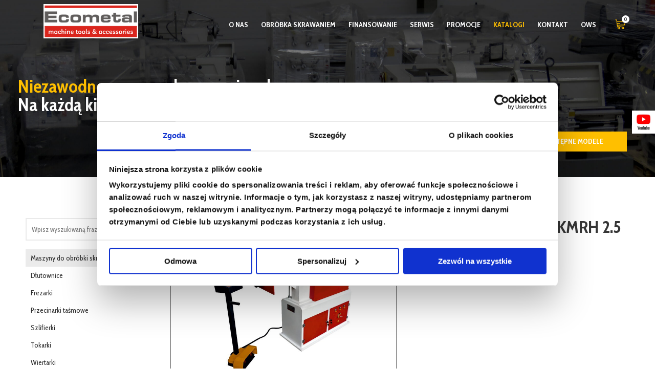

--- FILE ---
content_type: text/html; charset=UTF-8
request_url: https://ecometal.pl/oferta/kmrh/
body_size: 17604
content:
<!DOCTYPE html>
<html>

<head>
<script id="Cookiebot" src="https://consent.cookiebot.com/uc.js" data-cbid="c260c90c-037b-4a4c-a6dd-e0104f12cddd" data-blockingmode="auto" type="text/javascript"></script>
	<meta http-equiv="X-UA-Compatible" content="IE=edge">
	<meta name="viewport" content="width=device-width, initial-scale=1">
	<meta http-equiv="Content-type" content="text/html; charset=UTF-8" />
	<title>
		 &raquo; Żłobiarka hydrauliczna KMRH 2.5	</title>
	<meta name="robots" content="index,follow" />
	<link href="https://fonts.googleapis.com/css?family=Cabin+Condensed:400,500,700&amp;subset=latin-ext" rel="stylesheet">
	<meta name='robots' content='max-image-preview:large' />
<link rel='dns-prefetch' href='//cdnjs.cloudflare.com' />
<link rel='dns-prefetch' href='//fonts.googleapis.com' />
<link rel="alternate" title="oEmbed (JSON)" type="application/json+oembed" href="https://ecometal.pl/wp-json/oembed/1.0/embed?url=https%3A%2F%2Fecometal.pl%2Foferta%2Fkmrh%2F" />
<link rel="alternate" title="oEmbed (XML)" type="text/xml+oembed" href="https://ecometal.pl/wp-json/oembed/1.0/embed?url=https%3A%2F%2Fecometal.pl%2Foferta%2Fkmrh%2F&#038;format=xml" />
<style id='wp-img-auto-sizes-contain-inline-css' type='text/css'>
img:is([sizes=auto i],[sizes^="auto," i]){contain-intrinsic-size:3000px 1500px}
/*# sourceURL=wp-img-auto-sizes-contain-inline-css */
</style>
<style id='wp-emoji-styles-inline-css' type='text/css'>

	img.wp-smiley, img.emoji {
		display: inline !important;
		border: none !important;
		box-shadow: none !important;
		height: 1em !important;
		width: 1em !important;
		margin: 0 0.07em !important;
		vertical-align: -0.1em !important;
		background: none !important;
		padding: 0 !important;
	}
/*# sourceURL=wp-emoji-styles-inline-css */
</style>
<style id='wp-block-library-inline-css' type='text/css'>
:root{--wp-block-synced-color:#7a00df;--wp-block-synced-color--rgb:122,0,223;--wp-bound-block-color:var(--wp-block-synced-color);--wp-editor-canvas-background:#ddd;--wp-admin-theme-color:#007cba;--wp-admin-theme-color--rgb:0,124,186;--wp-admin-theme-color-darker-10:#006ba1;--wp-admin-theme-color-darker-10--rgb:0,107,160.5;--wp-admin-theme-color-darker-20:#005a87;--wp-admin-theme-color-darker-20--rgb:0,90,135;--wp-admin-border-width-focus:2px}@media (min-resolution:192dpi){:root{--wp-admin-border-width-focus:1.5px}}.wp-element-button{cursor:pointer}:root .has-very-light-gray-background-color{background-color:#eee}:root .has-very-dark-gray-background-color{background-color:#313131}:root .has-very-light-gray-color{color:#eee}:root .has-very-dark-gray-color{color:#313131}:root .has-vivid-green-cyan-to-vivid-cyan-blue-gradient-background{background:linear-gradient(135deg,#00d084,#0693e3)}:root .has-purple-crush-gradient-background{background:linear-gradient(135deg,#34e2e4,#4721fb 50%,#ab1dfe)}:root .has-hazy-dawn-gradient-background{background:linear-gradient(135deg,#faaca8,#dad0ec)}:root .has-subdued-olive-gradient-background{background:linear-gradient(135deg,#fafae1,#67a671)}:root .has-atomic-cream-gradient-background{background:linear-gradient(135deg,#fdd79a,#004a59)}:root .has-nightshade-gradient-background{background:linear-gradient(135deg,#330968,#31cdcf)}:root .has-midnight-gradient-background{background:linear-gradient(135deg,#020381,#2874fc)}:root{--wp--preset--font-size--normal:16px;--wp--preset--font-size--huge:42px}.has-regular-font-size{font-size:1em}.has-larger-font-size{font-size:2.625em}.has-normal-font-size{font-size:var(--wp--preset--font-size--normal)}.has-huge-font-size{font-size:var(--wp--preset--font-size--huge)}.has-text-align-center{text-align:center}.has-text-align-left{text-align:left}.has-text-align-right{text-align:right}.has-fit-text{white-space:nowrap!important}#end-resizable-editor-section{display:none}.aligncenter{clear:both}.items-justified-left{justify-content:flex-start}.items-justified-center{justify-content:center}.items-justified-right{justify-content:flex-end}.items-justified-space-between{justify-content:space-between}.screen-reader-text{border:0;clip-path:inset(50%);height:1px;margin:-1px;overflow:hidden;padding:0;position:absolute;width:1px;word-wrap:normal!important}.screen-reader-text:focus{background-color:#ddd;clip-path:none;color:#444;display:block;font-size:1em;height:auto;left:5px;line-height:normal;padding:15px 23px 14px;text-decoration:none;top:5px;width:auto;z-index:100000}html :where(.has-border-color){border-style:solid}html :where([style*=border-top-color]){border-top-style:solid}html :where([style*=border-right-color]){border-right-style:solid}html :where([style*=border-bottom-color]){border-bottom-style:solid}html :where([style*=border-left-color]){border-left-style:solid}html :where([style*=border-width]){border-style:solid}html :where([style*=border-top-width]){border-top-style:solid}html :where([style*=border-right-width]){border-right-style:solid}html :where([style*=border-bottom-width]){border-bottom-style:solid}html :where([style*=border-left-width]){border-left-style:solid}html :where(img[class*=wp-image-]){height:auto;max-width:100%}:where(figure){margin:0 0 1em}html :where(.is-position-sticky){--wp-admin--admin-bar--position-offset:var(--wp-admin--admin-bar--height,0px)}@media screen and (max-width:600px){html :where(.is-position-sticky){--wp-admin--admin-bar--position-offset:0px}}

/*# sourceURL=wp-block-library-inline-css */
</style><link rel='stylesheet' id='wc-blocks-style-css' href='https://ecometal.pl/wp-content/plugins/woocommerce/assets/client/blocks/wc-blocks.css?ver=wc-10.0.5' type='text/css' media='all' />
<style id='global-styles-inline-css' type='text/css'>
:root{--wp--preset--aspect-ratio--square: 1;--wp--preset--aspect-ratio--4-3: 4/3;--wp--preset--aspect-ratio--3-4: 3/4;--wp--preset--aspect-ratio--3-2: 3/2;--wp--preset--aspect-ratio--2-3: 2/3;--wp--preset--aspect-ratio--16-9: 16/9;--wp--preset--aspect-ratio--9-16: 9/16;--wp--preset--color--black: #000000;--wp--preset--color--cyan-bluish-gray: #abb8c3;--wp--preset--color--white: #ffffff;--wp--preset--color--pale-pink: #f78da7;--wp--preset--color--vivid-red: #cf2e2e;--wp--preset--color--luminous-vivid-orange: #ff6900;--wp--preset--color--luminous-vivid-amber: #fcb900;--wp--preset--color--light-green-cyan: #7bdcb5;--wp--preset--color--vivid-green-cyan: #00d084;--wp--preset--color--pale-cyan-blue: #8ed1fc;--wp--preset--color--vivid-cyan-blue: #0693e3;--wp--preset--color--vivid-purple: #9b51e0;--wp--preset--gradient--vivid-cyan-blue-to-vivid-purple: linear-gradient(135deg,rgb(6,147,227) 0%,rgb(155,81,224) 100%);--wp--preset--gradient--light-green-cyan-to-vivid-green-cyan: linear-gradient(135deg,rgb(122,220,180) 0%,rgb(0,208,130) 100%);--wp--preset--gradient--luminous-vivid-amber-to-luminous-vivid-orange: linear-gradient(135deg,rgb(252,185,0) 0%,rgb(255,105,0) 100%);--wp--preset--gradient--luminous-vivid-orange-to-vivid-red: linear-gradient(135deg,rgb(255,105,0) 0%,rgb(207,46,46) 100%);--wp--preset--gradient--very-light-gray-to-cyan-bluish-gray: linear-gradient(135deg,rgb(238,238,238) 0%,rgb(169,184,195) 100%);--wp--preset--gradient--cool-to-warm-spectrum: linear-gradient(135deg,rgb(74,234,220) 0%,rgb(151,120,209) 20%,rgb(207,42,186) 40%,rgb(238,44,130) 60%,rgb(251,105,98) 80%,rgb(254,248,76) 100%);--wp--preset--gradient--blush-light-purple: linear-gradient(135deg,rgb(255,206,236) 0%,rgb(152,150,240) 100%);--wp--preset--gradient--blush-bordeaux: linear-gradient(135deg,rgb(254,205,165) 0%,rgb(254,45,45) 50%,rgb(107,0,62) 100%);--wp--preset--gradient--luminous-dusk: linear-gradient(135deg,rgb(255,203,112) 0%,rgb(199,81,192) 50%,rgb(65,88,208) 100%);--wp--preset--gradient--pale-ocean: linear-gradient(135deg,rgb(255,245,203) 0%,rgb(182,227,212) 50%,rgb(51,167,181) 100%);--wp--preset--gradient--electric-grass: linear-gradient(135deg,rgb(202,248,128) 0%,rgb(113,206,126) 100%);--wp--preset--gradient--midnight: linear-gradient(135deg,rgb(2,3,129) 0%,rgb(40,116,252) 100%);--wp--preset--font-size--small: 13px;--wp--preset--font-size--medium: 20px;--wp--preset--font-size--large: 36px;--wp--preset--font-size--x-large: 42px;--wp--preset--spacing--20: 0.44rem;--wp--preset--spacing--30: 0.67rem;--wp--preset--spacing--40: 1rem;--wp--preset--spacing--50: 1.5rem;--wp--preset--spacing--60: 2.25rem;--wp--preset--spacing--70: 3.38rem;--wp--preset--spacing--80: 5.06rem;--wp--preset--shadow--natural: 6px 6px 9px rgba(0, 0, 0, 0.2);--wp--preset--shadow--deep: 12px 12px 50px rgba(0, 0, 0, 0.4);--wp--preset--shadow--sharp: 6px 6px 0px rgba(0, 0, 0, 0.2);--wp--preset--shadow--outlined: 6px 6px 0px -3px rgb(255, 255, 255), 6px 6px rgb(0, 0, 0);--wp--preset--shadow--crisp: 6px 6px 0px rgb(0, 0, 0);}:where(.is-layout-flex){gap: 0.5em;}:where(.is-layout-grid){gap: 0.5em;}body .is-layout-flex{display: flex;}.is-layout-flex{flex-wrap: wrap;align-items: center;}.is-layout-flex > :is(*, div){margin: 0;}body .is-layout-grid{display: grid;}.is-layout-grid > :is(*, div){margin: 0;}:where(.wp-block-columns.is-layout-flex){gap: 2em;}:where(.wp-block-columns.is-layout-grid){gap: 2em;}:where(.wp-block-post-template.is-layout-flex){gap: 1.25em;}:where(.wp-block-post-template.is-layout-grid){gap: 1.25em;}.has-black-color{color: var(--wp--preset--color--black) !important;}.has-cyan-bluish-gray-color{color: var(--wp--preset--color--cyan-bluish-gray) !important;}.has-white-color{color: var(--wp--preset--color--white) !important;}.has-pale-pink-color{color: var(--wp--preset--color--pale-pink) !important;}.has-vivid-red-color{color: var(--wp--preset--color--vivid-red) !important;}.has-luminous-vivid-orange-color{color: var(--wp--preset--color--luminous-vivid-orange) !important;}.has-luminous-vivid-amber-color{color: var(--wp--preset--color--luminous-vivid-amber) !important;}.has-light-green-cyan-color{color: var(--wp--preset--color--light-green-cyan) !important;}.has-vivid-green-cyan-color{color: var(--wp--preset--color--vivid-green-cyan) !important;}.has-pale-cyan-blue-color{color: var(--wp--preset--color--pale-cyan-blue) !important;}.has-vivid-cyan-blue-color{color: var(--wp--preset--color--vivid-cyan-blue) !important;}.has-vivid-purple-color{color: var(--wp--preset--color--vivid-purple) !important;}.has-black-background-color{background-color: var(--wp--preset--color--black) !important;}.has-cyan-bluish-gray-background-color{background-color: var(--wp--preset--color--cyan-bluish-gray) !important;}.has-white-background-color{background-color: var(--wp--preset--color--white) !important;}.has-pale-pink-background-color{background-color: var(--wp--preset--color--pale-pink) !important;}.has-vivid-red-background-color{background-color: var(--wp--preset--color--vivid-red) !important;}.has-luminous-vivid-orange-background-color{background-color: var(--wp--preset--color--luminous-vivid-orange) !important;}.has-luminous-vivid-amber-background-color{background-color: var(--wp--preset--color--luminous-vivid-amber) !important;}.has-light-green-cyan-background-color{background-color: var(--wp--preset--color--light-green-cyan) !important;}.has-vivid-green-cyan-background-color{background-color: var(--wp--preset--color--vivid-green-cyan) !important;}.has-pale-cyan-blue-background-color{background-color: var(--wp--preset--color--pale-cyan-blue) !important;}.has-vivid-cyan-blue-background-color{background-color: var(--wp--preset--color--vivid-cyan-blue) !important;}.has-vivid-purple-background-color{background-color: var(--wp--preset--color--vivid-purple) !important;}.has-black-border-color{border-color: var(--wp--preset--color--black) !important;}.has-cyan-bluish-gray-border-color{border-color: var(--wp--preset--color--cyan-bluish-gray) !important;}.has-white-border-color{border-color: var(--wp--preset--color--white) !important;}.has-pale-pink-border-color{border-color: var(--wp--preset--color--pale-pink) !important;}.has-vivid-red-border-color{border-color: var(--wp--preset--color--vivid-red) !important;}.has-luminous-vivid-orange-border-color{border-color: var(--wp--preset--color--luminous-vivid-orange) !important;}.has-luminous-vivid-amber-border-color{border-color: var(--wp--preset--color--luminous-vivid-amber) !important;}.has-light-green-cyan-border-color{border-color: var(--wp--preset--color--light-green-cyan) !important;}.has-vivid-green-cyan-border-color{border-color: var(--wp--preset--color--vivid-green-cyan) !important;}.has-pale-cyan-blue-border-color{border-color: var(--wp--preset--color--pale-cyan-blue) !important;}.has-vivid-cyan-blue-border-color{border-color: var(--wp--preset--color--vivid-cyan-blue) !important;}.has-vivid-purple-border-color{border-color: var(--wp--preset--color--vivid-purple) !important;}.has-vivid-cyan-blue-to-vivid-purple-gradient-background{background: var(--wp--preset--gradient--vivid-cyan-blue-to-vivid-purple) !important;}.has-light-green-cyan-to-vivid-green-cyan-gradient-background{background: var(--wp--preset--gradient--light-green-cyan-to-vivid-green-cyan) !important;}.has-luminous-vivid-amber-to-luminous-vivid-orange-gradient-background{background: var(--wp--preset--gradient--luminous-vivid-amber-to-luminous-vivid-orange) !important;}.has-luminous-vivid-orange-to-vivid-red-gradient-background{background: var(--wp--preset--gradient--luminous-vivid-orange-to-vivid-red) !important;}.has-very-light-gray-to-cyan-bluish-gray-gradient-background{background: var(--wp--preset--gradient--very-light-gray-to-cyan-bluish-gray) !important;}.has-cool-to-warm-spectrum-gradient-background{background: var(--wp--preset--gradient--cool-to-warm-spectrum) !important;}.has-blush-light-purple-gradient-background{background: var(--wp--preset--gradient--blush-light-purple) !important;}.has-blush-bordeaux-gradient-background{background: var(--wp--preset--gradient--blush-bordeaux) !important;}.has-luminous-dusk-gradient-background{background: var(--wp--preset--gradient--luminous-dusk) !important;}.has-pale-ocean-gradient-background{background: var(--wp--preset--gradient--pale-ocean) !important;}.has-electric-grass-gradient-background{background: var(--wp--preset--gradient--electric-grass) !important;}.has-midnight-gradient-background{background: var(--wp--preset--gradient--midnight) !important;}.has-small-font-size{font-size: var(--wp--preset--font-size--small) !important;}.has-medium-font-size{font-size: var(--wp--preset--font-size--medium) !important;}.has-large-font-size{font-size: var(--wp--preset--font-size--large) !important;}.has-x-large-font-size{font-size: var(--wp--preset--font-size--x-large) !important;}
/*# sourceURL=global-styles-inline-css */
</style>

<style id='classic-theme-styles-inline-css' type='text/css'>
/*! This file is auto-generated */
.wp-block-button__link{color:#fff;background-color:#32373c;border-radius:9999px;box-shadow:none;text-decoration:none;padding:calc(.667em + 2px) calc(1.333em + 2px);font-size:1.125em}.wp-block-file__button{background:#32373c;color:#fff;text-decoration:none}
/*# sourceURL=/wp-includes/css/classic-themes.min.css */
</style>
<link rel='stylesheet' id='wp-components-css' href='https://ecometal.pl/wp-includes/css/dist/components/style.min.css?ver=6.9' type='text/css' media='all' />
<link rel='stylesheet' id='wp-preferences-css' href='https://ecometal.pl/wp-includes/css/dist/preferences/style.min.css?ver=6.9' type='text/css' media='all' />
<link rel='stylesheet' id='wp-block-editor-css' href='https://ecometal.pl/wp-includes/css/dist/block-editor/style.min.css?ver=6.9' type='text/css' media='all' />
<link rel='stylesheet' id='popup-maker-block-library-style-css' href='https://ecometal.pl/wp-content/plugins/popup-maker/dist/packages/block-library-style.css?ver=dbea705cfafe089d65f1' type='text/css' media='all' />
<link rel='stylesheet' id='contact-form-7-css' href='https://ecometal.pl/wp-content/plugins/contact-form-7/includes/css/styles.css?ver=6.1.4' type='text/css' media='all' />
<link rel='stylesheet' id='woof-css' href='https://ecometal.pl/wp-content/plugins/woocommerce-products-filter/css/front.css?ver=1.3.7.1' type='text/css' media='all' />
<style id='woof-inline-css' type='text/css'>

.woof_products_top_panel li span, .woof_products_top_panel2 li span{background: url(https://ecometal.pl/wp-content/plugins/woocommerce-products-filter/img/delete.png);background-size: 14px 14px;background-repeat: no-repeat;background-position: right;}
.woof_edit_view{
                    display: none;
                }

/*# sourceURL=woof-inline-css */
</style>
<link rel='stylesheet' id='chosen-drop-down-css' href='https://ecometal.pl/wp-content/plugins/woocommerce-products-filter/js/chosen/chosen.min.css?ver=1.3.7.1' type='text/css' media='all' />
<link rel='stylesheet' id='woof_by_author_html_items-css' href='https://ecometal.pl/wp-content/plugins/woocommerce-products-filter/ext/by_author/css/by_author.css?ver=1.3.7.1' type='text/css' media='all' />
<link rel='stylesheet' id='woof_by_instock_html_items-css' href='https://ecometal.pl/wp-content/plugins/woocommerce-products-filter/ext/by_instock/css/by_instock.css?ver=1.3.7.1' type='text/css' media='all' />
<link rel='stylesheet' id='woof_by_onsales_html_items-css' href='https://ecometal.pl/wp-content/plugins/woocommerce-products-filter/ext/by_onsales/css/by_onsales.css?ver=1.3.7.1' type='text/css' media='all' />
<link rel='stylesheet' id='woof_by_text_html_items-css' href='https://ecometal.pl/wp-content/plugins/woocommerce-products-filter/ext/by_text/assets/css/front.css?ver=1.3.7.1' type='text/css' media='all' />
<link rel='stylesheet' id='woof_label_html_items-css' href='https://ecometal.pl/wp-content/plugins/woocommerce-products-filter/ext/label/css/html_types/label.css?ver=1.3.7.1' type='text/css' media='all' />
<link rel='stylesheet' id='woof_select_radio_check_html_items-css' href='https://ecometal.pl/wp-content/plugins/woocommerce-products-filter/ext/select_radio_check/css/html_types/select_radio_check.css?ver=1.3.7.1' type='text/css' media='all' />
<link rel='stylesheet' id='woof_sd_html_items_checkbox-css' href='https://ecometal.pl/wp-content/plugins/woocommerce-products-filter/ext/smart_designer/css/elements/checkbox.css?ver=1.3.7.1' type='text/css' media='all' />
<link rel='stylesheet' id='woof_sd_html_items_radio-css' href='https://ecometal.pl/wp-content/plugins/woocommerce-products-filter/ext/smart_designer/css/elements/radio.css?ver=1.3.7.1' type='text/css' media='all' />
<link rel='stylesheet' id='woof_sd_html_items_switcher-css' href='https://ecometal.pl/wp-content/plugins/woocommerce-products-filter/ext/smart_designer/css/elements/switcher.css?ver=1.3.7.1' type='text/css' media='all' />
<link rel='stylesheet' id='woof_sd_html_items_color-css' href='https://ecometal.pl/wp-content/plugins/woocommerce-products-filter/ext/smart_designer/css/elements/color.css?ver=1.3.7.1' type='text/css' media='all' />
<link rel='stylesheet' id='woof_sd_html_items_tooltip-css' href='https://ecometal.pl/wp-content/plugins/woocommerce-products-filter/ext/smart_designer/css/tooltip.css?ver=1.3.7.1' type='text/css' media='all' />
<link rel='stylesheet' id='woof_sd_html_items_front-css' href='https://ecometal.pl/wp-content/plugins/woocommerce-products-filter/ext/smart_designer/css/front.css?ver=1.3.7.1' type='text/css' media='all' />
<link rel='stylesheet' id='woof-switcher23-css' href='https://ecometal.pl/wp-content/plugins/woocommerce-products-filter/css/switcher.css?ver=1.3.7.1' type='text/css' media='all' />
<link rel='stylesheet' id='woocommerce-layout-css' href='https://ecometal.pl/wp-content/plugins/woocommerce/assets/css/woocommerce-layout.css?ver=10.0.5' type='text/css' media='all' />
<link rel='stylesheet' id='woocommerce-smallscreen-css' href='https://ecometal.pl/wp-content/plugins/woocommerce/assets/css/woocommerce-smallscreen.css?ver=10.0.5' type='text/css' media='only screen and (max-width: 768px)' />
<link rel='stylesheet' id='woocommerce-general-css' href='https://ecometal.pl/wp-content/plugins/woocommerce/assets/css/woocommerce.css?ver=10.0.5' type='text/css' media='all' />
<style id='woocommerce-inline-inline-css' type='text/css'>
.woocommerce form .form-row .required { visibility: visible; }
/*# sourceURL=woocommerce-inline-inline-css */
</style>
<link rel='stylesheet' id='photoswipe-css-css' href='https://cdnjs.cloudflare.com/ajax/libs/photoswipe/5.3.6/photoswipe.min.css?ver=5.3.6' type='text/css' media='all' />
<link rel='stylesheet' id='photoswipe-css' href='https://ecometal.pl/wp-content/plugins/woocommerce/assets/css/photoswipe/photoswipe.min.css?ver=10.0.5' type='text/css' media='all' />
<link rel='stylesheet' id='photoswipe-default-skin-css' href='https://ecometal.pl/wp-content/plugins/woocommerce/assets/css/photoswipe/default-skin/default-skin.min.css?ver=10.0.5' type='text/css' media='all' />
<link rel='stylesheet' id='ywctm-frontend-css' href='https://ecometal.pl/wp-content/plugins/yith-woocommerce-catalog-mode/assets/css/frontend.min.css?ver=2.48.0' type='text/css' media='all' />
<style id='ywctm-frontend-inline-css' type='text/css'>
form.cart button.single_add_to_cart_button, .ppc-button-wrapper, .wc-ppcp-paylater-msg__container, form.cart .quantity, .widget.woocommerce.widget_shopping_cart{display: none !important}
/*# sourceURL=ywctm-frontend-inline-css */
</style>
<link rel='stylesheet' id='brands-styles-css' href='https://ecometal.pl/wp-content/plugins/woocommerce/assets/css/brands.css?ver=10.0.5' type='text/css' media='all' />
<link rel='stylesheet' id='basicStyle-css' href='https://ecometal.pl/wp-content/themes/ecometal.pl/style.css?ver=6.9' type='text/css' media='all' />
<link rel='stylesheet' id='basicStyleMin-css' href='https://ecometal.pl/wp-content/themes/ecometal.pl/assets/styles/style.css?ver=6.9' type='text/css' media='all' />
<link rel='stylesheet' id='fontFamily-css' href='https://fonts.googleapis.com/css?family=Open+Sans%3A300%2C400%2C600%2C700&#038;subset=latin-ext&#038;ver=6.9' type='text/css' media='all' />
<link rel='stylesheet' id='wp-pagenavi-css' href='https://ecometal.pl/wp-content/plugins/wp-pagenavi/pagenavi-css.css?ver=2.70' type='text/css' media='all' />
<script type="text/javascript" id="woof-husky-js-extra">
/* <![CDATA[ */
var woof_husky_txt = {"ajax_url":"https://ecometal.pl/wp-admin/admin-ajax.php","plugin_uri":"https://ecometal.pl/wp-content/plugins/woocommerce-products-filter/ext/by_text/","loader":"https://ecometal.pl/wp-content/plugins/woocommerce-products-filter/ext/by_text/assets/img/ajax-loader.gif","not_found":"Nothing found!","prev":"Prev","next":"Next","site_link":"https://ecometal.pl","default_data":{"placeholder":"","behavior":"title","search_by_full_word":0,"autocomplete":1,"how_to_open_links":0,"taxonomy_compatibility":0,"sku_compatibility":0,"custom_fields":"","search_desc_variant":0,"view_text_length":10,"min_symbols":3,"max_posts":10,"image":"","notes_for_customer":"","template":"default","max_open_height":300,"page":0}};
//# sourceURL=woof-husky-js-extra
/* ]]> */
</script>
<script type="text/javascript" src="https://ecometal.pl/wp-content/plugins/woocommerce-products-filter/ext/by_text/assets/js/husky.js?ver=1.3.7.1" id="woof-husky-js"></script>
<script type="text/javascript" src="https://ecometal.pl/wp-content/themes/ecometal.pl/assets/scripts/jquery-3.3.1.min.js?ver=6.9" id="jquery-js"></script>
<script type="text/javascript" src="https://ecometal.pl/wp-content/plugins/woocommerce/assets/js/jquery-blockui/jquery.blockUI.min.js?ver=2.7.0-wc.10.0.5" id="jquery-blockui-js" defer="defer" data-wp-strategy="defer"></script>
<script type="text/javascript" src="https://ecometal.pl/wp-content/plugins/woocommerce/assets/js/js-cookie/js.cookie.min.js?ver=2.1.4-wc.10.0.5" id="js-cookie-js" defer="defer" data-wp-strategy="defer"></script>
<script type="text/javascript" id="woocommerce-js-extra">
/* <![CDATA[ */
var woocommerce_params = {"ajax_url":"/wp-admin/admin-ajax.php","wc_ajax_url":"/?wc-ajax=%%endpoint%%","i18n_password_show":"Poka\u017c has\u0142o","i18n_password_hide":"Ukryj has\u0142o"};
//# sourceURL=woocommerce-js-extra
/* ]]> */
</script>
<script type="text/javascript" src="https://ecometal.pl/wp-content/plugins/woocommerce/assets/js/frontend/woocommerce.min.js?ver=10.0.5" id="woocommerce-js" defer="defer" data-wp-strategy="defer"></script>
<script type="text/javascript" src="https://ecometal.pl/wp-content/themes/ecometal.pl/assets/scripts/scripts.js?ver=6.9" id="scripts-js"></script>
<link rel="https://api.w.org/" href="https://ecometal.pl/wp-json/" /><link rel="EditURI" type="application/rsd+xml" title="RSD" href="https://ecometal.pl/xmlrpc.php?rsd" />
<meta name="generator" content="WordPress 6.9" />
<meta name="generator" content="WooCommerce 10.0.5" />
<link rel="canonical" href="https://ecometal.pl/oferta/kmrh/" />
<link rel='shortlink' href='https://ecometal.pl/?p=688' />
<!-- start Simple Custom CSS and JS -->
<script type="text/javascript">
// window.addEventListener("load", () => {
// 	let onBackOrder = [...document.querySelectorAll('#main-content-products .products .purchasable .button')]
// 	console.log(onBackOrder)
// 	onBackOrder.map((el) => {
// 		console.log(el)
// 		el.innerText = 'Zobacz więcej'
// 	})
//     })
</script>
<!-- end Simple Custom CSS and JS -->
<!-- start Simple Custom CSS and JS -->
<style type="text/css">
.woocommerce-new ul.products li.product a img {
	min-height: 300px;
    max-height: 300px;
    object-fit: contain;
}
.woocommerce-new {
	
}
.woocommerce-new {
	
}
.woocommerce-new {
	
}
#products-page #main-content-products .product.type-product {
    min-height: 475px;
}
.woocommerce ul.products li.product .price {
	display: flex;
    flex-direction: column-reverse;
}
.woocommerce ul.products li.product .price del {
	font-size: 18px;
    margin-top: 5px;
}
#products-page #main-content-products .button.add_to_cart_button, #products-page #main-content-products .button.product_type_simple {
	display: block;
    max-width: 120px;
	min-width: 120px;
    text-align: center;
	position: absolute;
    bottom: 0;
}
#product-page .col-2 .price {
    display: flex;
    flex-direction: column-reverse;
}
#product-page .col-2 .price del {
    font-size: 24px;
	margin-top: 5px;
}





.woocommerce ul.products li.product .price,
#product-page .col-2 .price {
	display: block;
}
.woocommerce ul.products li.product .price del {
	font-size: 16px;
	display: flex;
}
.woocommerce ul.products .woocommerce-price-suffix {
	padding-left: 5px;
}
#product-page .col-2 .price del {
	display: flex;
}</style>
<!-- end Simple Custom CSS and JS -->
	<noscript><style>.woocommerce-product-gallery{ opacity: 1 !important; }</style></noscript>
	<meta name="redi-version" content="1.2.7" /><style type="text/css">.wpgs-for .slick-arrow::before,.wpgs-nav .slick-prev::before, .wpgs-nav .slick-next::before{color:#000;}.fancybox-bg{background-color:rgba(10,0,0,0.75);}.fancybox-caption,.fancybox-infobar{color:#fff;}.wpgs-nav .slick-slide{border-color:transparent}.wpgs-nav .slick-current{border-color:#000}.wpgs-video-wrapper{min-height:500px;}</style><link rel="icon" href="https://ecometal.pl/wp-content/uploads/2023/11/cropped-logoooooooooooooooooooooooooo-32x32.bmp" sizes="32x32" />
<link rel="icon" href="https://ecometal.pl/wp-content/uploads/2023/11/cropped-logoooooooooooooooooooooooooo-192x192.bmp" sizes="192x192" />
<link rel="apple-touch-icon" href="https://ecometal.pl/wp-content/uploads/2023/11/cropped-logoooooooooooooooooooooooooo-180x180.bmp" />
<meta name="msapplication-TileImage" content="https://ecometal.pl/wp-content/uploads/2023/11/cropped-logoooooooooooooooooooooooooo-270x270.bmp" />
	<!-- start data layer-->
		<script>
		$(document).ready(function () {
			var offerButton = document.querySelector('.get-offer-file');
			offerButton.addEventListener('click', function () {
				dataLayer.push({
					'event': 'pobranieOferty',
					'transactionId': '19-01-26-696e4c740a1b0',
					'transactionAffiliation': 'Ecometal',
					'transactionTotal': 1,
					'transactionTax': 1,
					'transactionProducts': [{
						'sku': '',
						'name': 'Żłobiarka hydrauliczna KMRH 2.5',
						'category': '',
						'price': 1,
						'quantity': 1
					}]
				});
				console.log(dataLayer);
			});
		});
	</script>
		<!-- end data layer-->
	<!-- Google Tag Manager -->
	<script>
		(function (w, d, s, l, i) {
			w[l] = w[l] || [];
			w[l].push({
				'gtm.start': new Date().getTime(),
				event: 'gtm.js'
			});
			var f = d.getElementsByTagName(s)[0],
				j = d.createElement(s),
				dl = l != 'dataLayer' ? '&l=' + l : '';
			j.async = true;
			j.src =
				'https://www.googletagmanager.com/gtm.js?id=' + i + dl;
			f.parentNode.insertBefore(j, f);
		})(window, document, 'script', 'dataLayer', 'GTM-TJBLS8F');
	</script>
	<!-- End Google Tag Manager -->
	
	<!-- Hotjar Tracking Code -->
<script>
    (function(h,o,t,j,a,r){
        h.hj=h.hj||function(){(h.hj.q=h.hj.q||[]).push(arguments)};
        h._hjSettings={hjid:1527634,hjsv:6};
        a=o.getElementsByTagName('head')[0];
        r=o.createElement('script');r.async=1;
        r.src=t+h._hjSettings.hjid+j+h._hjSettings.hjsv;
        a.appendChild(r);
    })(window,document,'https://static.hotjar.com/c/hotjar-','.js?sv=');
</script>
	
	
	<style type="text/css">
#tabela td {
   border: 1px solid black;
   border-collapse: collapse;   
padding: 15px;
}

#tabela th {
   border: 1px solid black;
   border-collapse: collapse;   
padding: 15px;
background-color: #000;
color:#fff
}

</style>
	
	<!-- Meta Pixel Code -->
<script>
!function(f,b,e,v,n,t,s)
{if(f.fbq)return;n=f.fbq=function(){n.callMethod?
n.callMethod.apply(n,arguments):n.queue.push(arguments)};
if(!f._fbq)f._fbq=n;n.push=n;n.loaded=!0;n.version='2.0';
n.queue=[];t=b.createElement(e);t.async=!0;
t.src=v;s=b.getElementsByTagName(e)[0];
s.parentNode.insertBefore(t,s)}(window, document,'script',
'https://connect.facebook.net/en_US/fbevents.js');
fbq('init', '339557879157903');
fbq('track', 'PageView');
</script>
<noscript><img height="1" width="1" style="display:none"
src="https://www.facebook.com/tr?id=339557879157903&ev=PageView&noscript=1"
/></noscript>
<!-- End Meta Pixel Code -->

	
	
<link rel='stylesheet' id='woof_sections_style-css' href='https://ecometal.pl/wp-content/plugins/woocommerce-products-filter/ext/sections/css/sections.css?ver=1.3.7.1' type='text/css' media='all' />
<link rel='stylesheet' id='woof_tooltip-css-css' href='https://ecometal.pl/wp-content/plugins/woocommerce-products-filter/js/tooltip/css/tooltipster.bundle.min.css?ver=1.3.7.1' type='text/css' media='all' />
<link rel='stylesheet' id='woof_tooltip-css-noir-css' href='https://ecometal.pl/wp-content/plugins/woocommerce-products-filter/js/tooltip/css/plugins/tooltipster/sideTip/themes/tooltipster-sideTip-noir.min.css?ver=1.3.7.1' type='text/css' media='all' />
<link rel='stylesheet' id='ion.range-slider-css' href='https://ecometal.pl/wp-content/plugins/woocommerce-products-filter/js/ion.range-slider/css/ion.rangeSlider.css?ver=1.3.7.1' type='text/css' media='all' />
<link rel='stylesheet' id='woof-front-builder-css-css' href='https://ecometal.pl/wp-content/plugins/woocommerce-products-filter/ext/front_builder/css/front-builder.css?ver=1.3.7.1' type='text/css' media='all' />
<link rel='stylesheet' id='woof-slideout-tab-css-css' href='https://ecometal.pl/wp-content/plugins/woocommerce-products-filter/ext/slideout/css/jquery.tabSlideOut.css?ver=1.3.7.1' type='text/css' media='all' />
<link rel='stylesheet' id='woof-slideout-css-css' href='https://ecometal.pl/wp-content/plugins/woocommerce-products-filter/ext/slideout/css/slideout.css?ver=1.3.7.1' type='text/css' media='all' />
</head>

<body data-rsssl=1 class="wp-singular oferta-template-default single single-oferta postid-688 wp-theme-ecometalpl theme-ecometal.pl woocommerce-no-js">
	<!-- Google Tag Manager (noscript) -->
	<noscript><iframe src="https://www.googletagmanager.com/ns.html?id=GTM-TJBLS8F" height="0" width="0" style="display:none;visibility:hidden"></iframe></noscript>
	<!-- End Google Tag Manager (noscript) -->
	<header class="header another-page" style="background-image: url(https://ecometal.pl/wp-content/uploads/2020/03/IMG_2874-scaled.jpg">
		<div class="navigation">
			<div class="container">
				<nav class="menu-box desktop">
					<a href="https://ecometal.pl" title="Ecometal"><img class="logo" src="https://ecometal.pl/wp-content/themes/ecometal.pl/images/logo.png"
						 alt="Ecometal"></a>
					<ul class="menu">
						<li id="menu-item-556" class="menu-item menu-item-type-custom menu-item-object-custom menu-item-home menu-item-556"><a href="https://ecometal.pl/#o-nas">O nas</a></li>
<li id="menu-item-3324" class="menu-item menu-item-type-post_type menu-item-object-page menu-item-3324"><a href="https://ecometal.pl/obrobka-skrawaniem-e-sklep/">Obróbka skrawaniem</a></li>
<li id="menu-item-38" class="menu-item menu-item-type-post_type menu-item-object-page menu-item-38"><a href="https://ecometal.pl/finansowanie/">Finansowanie</a></li>
<li id="menu-item-37" class="menu-item menu-item-type-post_type menu-item-object-page menu-item-37"><a href="https://ecometal.pl/serwis/">Serwis</a></li>
<li id="menu-item-3511" class="menu-item menu-item-type-custom menu-item-object-custom menu-item-3511"><a href="https://ecometal.pl/kategoria-produktu/maszyny-do-obrobki-skrawaniem/?swoof=1&#038;paged=1&#038;product_cat=promocje&#038;really_curr_tax=87-product_cat">Promocje</a></li>
<li id="menu-item-2440" class="menu-item menu-item-type-post_type menu-item-object-page menu-item-2440"><a href="https://ecometal.pl/katalogi/">Katalogi</a></li>
<li id="menu-item-35" class="menu-item menu-item-type-post_type menu-item-object-page menu-item-35"><a href="https://ecometal.pl/kontakt/">Kontakt</a></li>
<li id="menu-item-3820" class="menu-item menu-item-type-post_type menu-item-object-page menu-item-3820"><a href="https://ecometal.pl/ogolne-warunki-sprzedazy/">OWS</a></li>
                        <a class="cart-custom"
                           href="https://ecometal.pl">
                            <span class="count-basket">0</span>
                        </a>
<!--                        <li>-->
<!--							<a href="#szukaj">-->
<!--								<svg version="1.2" preserveAspectRatio="none" viewBox="0 0 24 24" class="ng-element" style="opacity: 1; mix-blend-mode: normal; fill: rgb(255, 255, 255); width: 17px; height: 17px; margin-top: -2px;">-->
<!--									<g>-->
<!--										<path xmlns:default="http://www.w3.org/2000/svg" d="M15.5 14h-.79l-.28-.27C15.41 12.59 16 11.11 16 9.5 16 5.91 13.09 3 9.5 3S3 5.91 3 9.5 5.91 16 9.5 16c1.61 0 3.09-.59 4.23-1.57l.27.28v.79l5 4.99L20.49 19l-4.99-5zm-6 0C7.01 14 5 11.99 5 9.5S7.01 5 9.5 5 14 7.01 14 9.5 11.99 14 9.5 14z"-->
<!--										 style="fill: rgb(255, 255, 255);"></path>-->
<!--									</g>-->
<!--								</svg>-->
<!--							</a>-->
<!--						</li>-->
					</ul>
				</nav>
				<nav class="menu-box mobile">
					<a href="/" title="Ecometal"><img class="logo" src="https://ecometal.pl/wp-content/themes/ecometal.pl/images/logo.png"
						 alt="Ecometal"></a>
                    <a class="cart-custom"
                       href="https://ecometal.pl">
                        <span class="count-basket">0</span>
                    </a>
					<ul class="menu">
						<li class="menu-item menu-item-type-custom menu-item-object-custom menu-item-home menu-item-556"><a href="https://ecometal.pl/#o-nas">O nas</a></li>
<li class="menu-item menu-item-type-post_type menu-item-object-page menu-item-3324"><a href="https://ecometal.pl/obrobka-skrawaniem-e-sklep/">Obróbka skrawaniem</a></li>
<li class="menu-item menu-item-type-post_type menu-item-object-page menu-item-38"><a href="https://ecometal.pl/finansowanie/">Finansowanie</a></li>
<li class="menu-item menu-item-type-post_type menu-item-object-page menu-item-37"><a href="https://ecometal.pl/serwis/">Serwis</a></li>
<li class="menu-item menu-item-type-custom menu-item-object-custom menu-item-3511"><a href="https://ecometal.pl/kategoria-produktu/maszyny-do-obrobki-skrawaniem/?swoof=1&#038;paged=1&#038;product_cat=promocje&#038;really_curr_tax=87-product_cat">Promocje</a></li>
<li class="menu-item menu-item-type-post_type menu-item-object-page menu-item-2440"><a href="https://ecometal.pl/katalogi/">Katalogi</a></li>
<li class="menu-item menu-item-type-post_type menu-item-object-page menu-item-35"><a href="https://ecometal.pl/kontakt/">Kontakt</a></li>
<li class="menu-item menu-item-type-post_type menu-item-object-page menu-item-3820"><a href="https://ecometal.pl/ogolne-warunki-sprzedazy/">OWS</a></li>
<!--						<li class="smart-search">-->
<!--							<a href="#szukaj">-->
<!--								<svg version="1.2" preserveAspectRatio="none" viewBox="0 0 24 24" class="ng-element" style="opacity: 1; mix-blend-mode: normal; fill: rgb(255, 255, 255); width: 17px; height: 17px; margin-top: -2px;">-->
<!--									<g>-->
<!--										<path xmlns:default="http://www.w3.org/2000/svg" d="M15.5 14h-.79l-.28-.27C15.41 12.59 16 11.11 16 9.5 16 5.91 13.09 3 9.5 3S3 5.91 3 9.5 5.91 16 9.5 16c1.61 0 3.09-.59 4.23-1.57l.27.28v.79l5 4.99L20.49 19l-4.99-5zm-6 0C7.01 14 5 11.99 5 9.5S7.01 5 9.5 5 14 7.01 14 9.5 11.99 14 9.5 14z"-->
<!--										 style="fill: rgb(255, 255, 255);"></path>-->
<!--									</g>-->
<!--								</svg>-->
<!--							</a>-->
<!--						</li>-->
					</ul>
					<a class="menu-toggle"></a>
				</nav>
			</div>
		</div>
		<div class="container">
			<div class="text">
												<h2>
					<span class="orange">Niezawodne</span> maszyny konwencjonalne.<br>
Na każdą kieszeń.				</h2>
												<div class="buttons">
										<a class="btn orange" href="https://ecometal.pl/obrobka-skrawaniem/" title="Zobacz dostępne modele">
						Zobacz dostępne modele</a>
									</div>
			</div>
		</div>
	</header>
	<div class="sticky-social">
				<a href="https://www.youtube.com/user/ermaksan1"><img class="icon" src="https://ecometal.pl/wp-content/uploads/2022/06/yt-icon.jpg"
			 alt="Social media"></a>
			</div>
	<!-- Google tag (gtag.js) -->
<script async src="https://www.googletagmanager.com/gtag/js?id=AW-11449889598">
</script>
<script>
  window.dataLayer = window.dataLayer || [];
  function gtag(){dataLayer.push(arguments);}
  gtag('js', new Date());

  gtag('config', 'AW-11449889598');
</script><script>
ylData = window.ylData = window.ylData || []; ylData.push({ 'product': { 'products': ['688'] } }); 
</script>
<main>
    <div class="container">
        <div class="breadcrumbs">
	</div>
        <div class="left">
            <form method="get" id="searchform" action="">
                <div>
                    <input type="text" class="field" name="s" id="s" placeholder="Wpisz wyszukiwaną frazę..." />
                    <button type="submit" class="submit" name="submit">
                        <svg version="1.2" preserveAspectRatio="none" viewBox="0 0 24 24" class="ng-element" style="opacity: 1; mix-blend-mode: normal; fill: rgb(255, 255, 255); width: 20px; height: 20px;">
                            <g>
                                <path xmlns:default="http://www.w3.org/2000/svg" d="M15.5 14h-.79l-.28-.27C15.41 12.59 16 11.11 16 9.5 16 5.91 13.09 3 9.5 3S3 5.91 3 9.5 5.91 16 9.5 16c1.61 0 3.09-.59 4.23-1.57l.27.28v.79l5 4.99L20.49 19l-4.99-5zm-6 0C7.01 14 5 11.99 5 9.5S7.01 5 9.5 5 14 7.01 14 9.5 11.99 14 9.5 14z"
                                    style="fill: rgb(255, 255, 255);"></path>
                            </g>
                        </svg>
                    </button>
                </div>
            </form>
            <div class="product-categories">
	<button class="collapse">Pokaż</button>
	<div class="cat-box">
		
				<ul class="top-category">
		
		   <li>
		      <a class="first" href="https://ecometal.pl/oferta/maszyny-do-obrobki-skrawaniem/" title="Maszyny do obróbki skrawaniem">Maszyny do obróbki skrawaniem</a>
		      <ul class="sub-category">

		         
		         <li>
		         	<a href="https://ecometal.pl/oferta/dlutownice/" title="Dłutownice">Dłutownice</a>
		         </li>

		         
		         <li>
		         	<a href="https://ecometal.pl/oferta/frezarki/" title="Frezarki">Frezarki</a>
		         </li>

		         
		         <li>
		         	<a href="https://ecometal.pl/oferta/przecinarki-tasmowe/" title="Przecinarki taśmowe">Przecinarki taśmowe</a>
		         </li>

		         
		         <li>
		         	<a href="https://ecometal.pl/oferta/szlifierki/" title="Szlifierki">Szlifierki</a>
		         </li>

		         
		         <li>
		         	<a href="https://ecometal.pl/oferta/tokarki/" title="Tokarki">Tokarki</a>
		         </li>

		         
		         <li>
		         	<a href="https://ecometal.pl/oferta/wiertarki/" title="Wiertarki">Wiertarki</a>
		         </li>

		           
							
		      </ul>
				
		   </li>
		</ul>

				<ul class="top-category">
		
		   <li>
		      <a class="first" href="https://ecometal.pl/oferta/wyposazenie-dodatkowe-do-maszyn/" title="Wyposażenie dodatkowe do maszyn">Wyposażenie dodatkowe do maszyn</a>
		      <ul class="sub-category">

		           
							
		      </ul>
				
		   </li>
		</ul>

				<ul class="top-category">
		<li>
							<a class="first" href="https://ecometal.pl/w-magazynie/" title="W magazynie">W magazynie</a>
							</li>
		</ul>
		<ul class="top-category">
		<li>
							<a class="first" href="https://ecometal.pl/oferta/promocje/" title="promocje">Promocje</a>
							</li>
		</ul>
	</div>
</div>            <div class="single-contact">
                <p class="title underline">Złóż zapytanie</p>
                
<div class="wpcf7 no-js" id="wpcf7-f273-o1" lang="pl-PL" dir="ltr" data-wpcf7-id="273">
<div class="screen-reader-response"><p role="status" aria-live="polite" aria-atomic="true"></p> <ul></ul></div>
<form action="/oferta/kmrh/#wpcf7-f273-o1" method="post" class="wpcf7-form init" id="formularz-produkt-ecometal" aria-label="Formularz kontaktowy" novalidate="novalidate" data-status="init">
<fieldset class="hidden-fields-container"><input type="hidden" name="_wpcf7" value="273" /><input type="hidden" name="_wpcf7_version" value="6.1.4" /><input type="hidden" name="_wpcf7_locale" value="pl_PL" /><input type="hidden" name="_wpcf7_unit_tag" value="wpcf7-f273-o1" /><input type="hidden" name="_wpcf7_container_post" value="0" /><input type="hidden" name="_wpcf7_posted_data_hash" value="" />
</fieldset>
<p><label> <span class="title-label">Imię i nazwisko</span><br />
<span class="wpcf7-form-control-wrap" data-name="your-name"><input size="40" maxlength="400" class="wpcf7-form-control wpcf7-text wpcf7-validates-as-required yl-imie" aria-required="true" aria-invalid="false" value="" type="text" name="your-name" /></span> </label>
</p>
<p><label> <span class="title-label">Firma</span><br />
<span class="wpcf7-form-control-wrap" data-name="your-company"><input size="40" maxlength="400" class="wpcf7-form-control wpcf7-text yl-firma" aria-invalid="false" value="" type="text" name="your-company" /></span> </label>
</p>
<p><label> <span class="title-label">Adres e-mail</span><br />
<span class="wpcf7-form-control-wrap" data-name="your-email"><input size="40" maxlength="400" class="wpcf7-form-control wpcf7-email wpcf7-validates-as-required wpcf7-text wpcf7-validates-as-email yl-email" aria-required="true" aria-invalid="false" value="" type="email" name="your-email" /></span> </label>
</p>
<p><label> <span class="title-label">Temat</span><br />
<span class="wpcf7-form-control-wrap" data-name="your-subject"><input size="40" maxlength="400" class="wpcf7-form-control wpcf7-text yl-temat" aria-invalid="false" value="" type="text" name="your-subject" /></span> </label>
</p>
<p><label> <span class="title-label">W czym możemy pomóc?</span><br />
<span class="wpcf7-form-control-wrap" data-name="your-message"><textarea cols="40" rows="10" maxlength="2000" class="wpcf7-form-control wpcf7-textarea wpcf7-validates-as-required yl-wiadomosc" aria-required="true" aria-invalid="false" name="your-message"></textarea></span> </label>
</p>
<p><label class="acceptance"><br />
<span class="wpcf7-form-control-wrap" data-name="acceptance-605"><span class="wpcf7-form-control wpcf7-acceptance"><span class="wpcf7-list-item"><label><input type="checkbox" name="acceptance-605" value="1" class="yl-zgoda_przetwarzanie" aria-invalid="false" /><span class="wpcf7-list-item-label">Zgadzam się na przetwarzanie moich danych. <br>Więcej informacji w <a href="/polityka-prywatnosci/" target="_blank" title="Polityka prywatności" style="text-decoration: underline; color: #fff">polityce prywatności.</a></span></label></span></span></span></label>
</p>
<p><input class="wpcf7-form-control wpcf7-submit has-spinner" type="submit" value="Wyślij" />
</p><input type='hidden' class='wpcf7-pum' value='{"closepopup":false,"closedelay":0,"openpopup":false,"openpopup_id":0}' /><div class="wpcf7-response-output" aria-hidden="true"></div>
</form>
</div>

            </div>
        </div>

        <div class="right">

            <div class="top">
                <div class="prod-image">
                    <img width="800" height="600" src="https://ecometal.pl/wp-content/uploads/2019/03/kmrh-bordering-machines-748.jpg" class="attachment-full size-full wp-post-image" alt="" decoding="async" fetchpriority="high" srcset="https://ecometal.pl/wp-content/uploads/2019/03/kmrh-bordering-machines-748.jpg 800w, https://ecometal.pl/wp-content/uploads/2019/03/kmrh-bordering-machines-748-600x450.jpg 600w" sizes="(max-width: 800px) 100vw, 800px" />                </div>
                <div class="prod-details">
                    <h1 class="prod-title">
                        Żłobiarka hydrauliczna KMRH 2.5                    </h1>
                    <p class="prod-subtitle">
                        Ostas                    </p>
                    <div class="code">
                                            </div>
                    <div class="price">
                                                                    </div>
                </div>
            </div>

            <div class="content">
                <p>•	Główna rama jest wykonana ze stali i pospawana<br />
•	Regulowane walce<br />
•	Rolki stalowe z rowkiem wpustowym<br />
•	Regulacja silnika i regulacja systemu hamulca<br />
•	Nacisk pedała powoduje ruch rolek<br />
•	Docisk górnej rolki hydrauliczny<br />
•	Maszyna kompletna z stojakiem</p>
            </div>

            <div class="info">
                <h3 class="underline">Informacje o produkcie</h3>
                <div class="info-content">
                                        <ul>
                        <h4>Wyposażenie podstawowe:</h4>
                                                <li>
                            4 komplety rolek standardowych                         </li>
                                                <li>
                            DTR-ka w języku polskim                        </li>
                                                <li>
                            Deklaracja zgodności CE                        </li>
                                            </ul>
                                            <div class="baner">
                                                <div class="item">
                            <img src="https://ecometal.pl/wp-content/uploads/2018/12/finansowanie-e1546108385964.png" alt="ATRAKCYJNE FINANSOWANIE">
                            <p>
                                ATRAKCYJNE FINANSOWANIE                            </p>
                        </div>
                                                <div class="item">
                            <img src="https://ecometal.pl/wp-content/uploads/2018/12/car-e1546108414849.png" alt="TRANSPORT Z MAGAZYNU W POLSCE">
                            <p>
                                TRANSPORT Z MAGAZYNU W POLSCE                            </p>
                        </div>
                                                <div class="item">
                            <img src="https://ecometal.pl/wp-content/uploads/2018/12/klucz-e1546108442580.png" alt="PEŁNY SERWIS GWARANCYJNY">
                            <p>
                                PEŁNY SERWIS GWARANCYJNY                            </p>
                        </div>
                                                <div class="item">
                            <img src="https://ecometal.pl/wp-content/uploads/2018/12/dostawa-e1546108461288.png" alt="TRANSPORT NA ŻYCZENIE KLIENTA">
                            <p>
                                TRANSPORT NA ŻYCZENIE KLIENTA                            </p>
                        </div>
                                            </div>
                    <div style="clear: both;"></div>
                </div>
            </div>

            <div class="specs">
                                <h4>Specyfikacja:</h4>
                <div class="list">
                    <div class="spec">
                        <p class="title">
                            Żłobiarka hydrauliczna KMRH 2.5                        </p>
                    </div>
                                        <div class="spec">
                        <p class="title">
                            Długość wałków                        </p>
                        <p class="value">
                            250 mm                        </p>
                    </div>
                                        <div class="spec">
                        <p class="title">
                            Grubość                        </p>
                        <p class="value">
                            2,5 mm                        </p>
                    </div>
                                        <div class="spec">
                        <p class="title">
                            Średnica rolek                        </p>
                        <p class="value">
                            98 Ø mm                        </p>
                    </div>
                                        <div class="spec">
                        <p class="title">
                            Moc silnika                        </p>
                        <p class="value">
                            1,5 kW                        </p>
                    </div>
                                        <div class="spec">
                        <p class="title">
                            Długość                        </p>
                        <p class="value">
                            1400 mm                        </p>
                    </div>
                                        <div class="spec">
                        <p class="title">
                            Szerokość                        </p>
                        <p class="value">
                            550 mm                        </p>
                    </div>
                                        <div class="spec">
                        <p class="title">
                            Wysokość                        </p>
                        <p class="value">
                            1120 mm                        </p>
                    </div>
                                        <div class="spec">
                        <p class="title">
                            Waga                        </p>
                        <p class="value">
                            410 kg                        </p>
                    </div>
                                        <div class="spec">
                        <p class="title">
                            Głębokość żłobienia                        </p>
                        <p class="value">
                            160 mm                        </p>
                    </div>
                                        <div class="spec">
                        <p class="title">
                            Prędkość obrotowa                        </p>
                        <p class="value">
                            16 obr/min                        </p>
                    </div>
                                    </div>
                                <div class="dowload-offer">
                                        
                </div>
            </div>

            <div class="others info">
                <h3 class="underline">Inne maszyny w tej kategorii</h3>
                            </div>

        </div>
    </div>
</main>
<script>
    var subject = document.querySelector('.your-subject input');
    var nameProduct = document.querySelector('.prod-title');
    if (subject && nameProduct) {
        subject.value = nameProduct.textContent;
    }
</script>
<footer>
	<div class="container">
		<div class="footer-box menu">
						<h5>
				 Menu			</h5>
						<ul>
				<li class="menu-item menu-item-type-custom menu-item-object-custom menu-item-home menu-item-556"><a href="https://ecometal.pl/#o-nas">O nas</a></li>
<li class="menu-item menu-item-type-post_type menu-item-object-page menu-item-3324"><a href="https://ecometal.pl/obrobka-skrawaniem-e-sklep/">Obróbka skrawaniem</a></li>
<li class="menu-item menu-item-type-post_type menu-item-object-page menu-item-38"><a href="https://ecometal.pl/finansowanie/">Finansowanie</a></li>
<li class="menu-item menu-item-type-post_type menu-item-object-page menu-item-37"><a href="https://ecometal.pl/serwis/">Serwis</a></li>
<li class="menu-item menu-item-type-custom menu-item-object-custom menu-item-3511"><a href="https://ecometal.pl/kategoria-produktu/maszyny-do-obrobki-skrawaniem/?swoof=1&#038;paged=1&#038;product_cat=promocje&#038;really_curr_tax=87-product_cat">Promocje</a></li>
<li class="menu-item menu-item-type-post_type menu-item-object-page menu-item-2440"><a href="https://ecometal.pl/katalogi/">Katalogi</a></li>
<li class="menu-item menu-item-type-post_type menu-item-object-page menu-item-35"><a href="https://ecometal.pl/kontakt/">Kontakt</a></li>
<li class="menu-item menu-item-type-post_type menu-item-object-page menu-item-3820"><a href="https://ecometal.pl/ogolne-warunki-sprzedazy/">OWS</a></li>
<li><a href="https://ecometal.pl/polityka-prywatnosci/">Polityka prywatności</a></li>
			</ul>
			
		</div>
		<div class="footer-box contact">
						<h5>
				Kontakt			</h5>
												<div class="box">
				<p>Ecometal Solutions Sp. z o.o.</p>
<p>ul. Kostrzyńska 36</p>
<p>02-979 Warszawa</p>
<p>NIP: 8133696631</p>
			</div>
						<div class="box">
				<div>
										<img class="icon" src="https://ecometal.pl/wp-content/uploads/2018/12/phone.png" alt="Telefon">
															<a href="tel: +48 698 674 386        +48 22 379-44-67 " title="Telefon">
						+48 698 674 386        +48 22 379-44-67 </a>
									</div>
				<div>
										<img class="icon" src="https://ecometal.pl/wp-content/uploads/2018/12/mail.png" alt="E-mail">
															<a href="mailto: ecometal@ecometal.pl" title="E-mail">
						ecometal@ecometal.pl</a>
									</div>
								<a href="https://ecometal.pl" title="Ecometal"><img class="logo" src="https://ecometal.pl/wp-content/uploads/2018/12/logo.png"
					 alt="Ecometal"></a>
							</div>
		</div>
		<div id="szukaj" class="footer-box search">
			<div class="box">
								<h5>
					Wyszukaj				</h5>
								<form method="get" id="searchform" action="">
					<div>
						<input type="text" class="field" name="s" id="s" placeholder="Wpisz wyszukiwaną frazę..." />
						<button type="submit" class="submit" name="submit">
							<svg version="1.2" preserveAspectRatio="none" viewBox="0 0 24 24" class="ng-element" style="opacity: 1; mix-blend-mode: normal; fill: rgb(255, 255, 255); width: 20px; height: 20px;">
								<g>
									<path xmlns:default="http://www.w3.org/2000/svg" d="M15.5 14h-.79l-.28-.27C15.41 12.59 16 11.11 16 9.5 16 5.91 13.09 3 9.5 3S3 5.91 3 9.5 5.91 16 9.5 16c1.61 0 3.09-.59 4.23-1.57l.27.28v.79l5 4.99L20.49 19l-4.99-5zm-6 0C7.01 14 5 11.99 5 9.5S7.01 5 9.5 5 14 7.01 14 9.5 11.99 14 9.5 14z"
									 style="fill: rgb(255, 255, 255);"></path>
								</g>
							</svg>
						</button>
					</div>
				</form>
			</div>
			<div class="box socials">
								<h5>
					Obserwuj nas				</h5>
												<a href="https://www.youtube.com/user/ermaksan1"><img class="icon" src="https://ecometal.pl/wp-content/uploads/2022/06/yt-icon.jpg"
					 alt="Social media"></a>
							</div>
		</div>
	</div>
	<a class="floating" id="back-to-top" href="#" title="Do góry"><img src="https://ecometal.pl/wp-content/themes/ecometal.pl/images/arrow.png"
		 alt="Do góry"></a>

	</a>
</footer>
<script type="speculationrules">
{"prefetch":[{"source":"document","where":{"and":[{"href_matches":"/*"},{"not":{"href_matches":["/wp-*.php","/wp-admin/*","/wp-content/uploads/*","/wp-content/*","/wp-content/plugins/*","/wp-content/themes/ecometal.pl/*","/*\\?(.+)"]}},{"not":{"selector_matches":"a[rel~=\"nofollow\"]"}},{"not":{"selector_matches":".no-prefetch, .no-prefetch a"}}]},"eagerness":"conservative"}]}
</script>
    <!-- PhotoSwipe -->
    <div class="pswp" tabindex="-1" role="dialog" aria-hidden="true">
        <div class="pswp__bg"></div>
        <div class="pswp__scroll-wrap">
            <div class="pswp__container">
                <div class="pswp__item"></div>
                <div class="pswp__item"></div>
                <div class="pswp__item"></div>
            </div>
            <div class="pswp__ui pswp__ui--hidden">
                <div class="pswp__top-bar">
                    <div class="pswp__counter"></div>
                    <button class="pswp__button pswp__button--close pe_pswp_close" title="Close (Esc)" style="position: absolute;height: 2em;"></button>
                    <button class="pswp__button pswp__button--share pe_pswp_share" title="Share"></button>
                    <button class="pswp__button pswp__button--fs pe_pswp_fs" title="Toggle fullscreen" style="position: absolute;height: 2em;right: 6em;"></button>
                    <button class="pswp__button pswp__button--zoom pe_pswp_zoom" title="Zoom in/out" style="position: absolute;height: 2em;right: 3em;"></button>
                    <div class="pswp__preloader">
                        <div class="pswp__preloader__icn">
                            <div class="pswp__preloader__cut">
                                <div class="pswp__preloader__donut"></div>
                            </div>
                        </div>
                    </div>
                </div>
                <div class="pswp__share-modal pswp__share-modal--hidden pswp__single-tap">
                    <div class="pswp__share-tooltip"></div>
                </div>
                <button class="pswp__button--arrow--left" title="Previous (arrow left)"></button>
                <button class="pswp__button--arrow--right" title="Next (arrow right)"></button>
                <div class="pswp__caption">
                    <div class="pswp__caption__center"></div>
                </div>
            </div>
        </div>
    </div>
    	<script type='text/javascript'>
		(function () {
			var c = document.body.className;
			c = c.replace(/woocommerce-no-js/, 'woocommerce-js');
			document.body.className = c;
		})();
	</script>
	<script type="text/javascript" src="https://ecometal.pl/wp-includes/js/dist/hooks.min.js?ver=dd5603f07f9220ed27f1" id="wp-hooks-js"></script>
<script type="text/javascript" src="https://ecometal.pl/wp-includes/js/dist/i18n.min.js?ver=c26c3dc7bed366793375" id="wp-i18n-js"></script>
<script type="text/javascript" id="wp-i18n-js-after">
/* <![CDATA[ */
wp.i18n.setLocaleData( { 'text direction\u0004ltr': [ 'ltr' ] } );
//# sourceURL=wp-i18n-js-after
/* ]]> */
</script>
<script type="text/javascript" src="https://ecometal.pl/wp-content/plugins/contact-form-7/includes/swv/js/index.js?ver=6.1.4" id="swv-js"></script>
<script type="text/javascript" id="contact-form-7-js-translations">
/* <![CDATA[ */
( function( domain, translations ) {
	var localeData = translations.locale_data[ domain ] || translations.locale_data.messages;
	localeData[""].domain = domain;
	wp.i18n.setLocaleData( localeData, domain );
} )( "contact-form-7", {"translation-revision-date":"2025-12-11 12:03:49+0000","generator":"GlotPress\/4.0.3","domain":"messages","locale_data":{"messages":{"":{"domain":"messages","plural-forms":"nplurals=3; plural=(n == 1) ? 0 : ((n % 10 >= 2 && n % 10 <= 4 && (n % 100 < 12 || n % 100 > 14)) ? 1 : 2);","lang":"pl"},"This contact form is placed in the wrong place.":["Ten formularz kontaktowy zosta\u0142 umieszczony w niew\u0142a\u015bciwym miejscu."],"Error:":["B\u0142\u0105d:"]}},"comment":{"reference":"includes\/js\/index.js"}} );
//# sourceURL=contact-form-7-js-translations
/* ]]> */
</script>
<script type="text/javascript" id="contact-form-7-js-before">
/* <![CDATA[ */
var wpcf7 = {
    "api": {
        "root": "https:\/\/ecometal.pl\/wp-json\/",
        "namespace": "contact-form-7\/v1"
    }
};
//# sourceURL=contact-form-7-js-before
/* ]]> */
</script>
<script type="text/javascript" src="https://ecometal.pl/wp-content/plugins/contact-form-7/includes/js/index.js?ver=6.1.4" id="contact-form-7-js"></script>
<script type="text/javascript" src="https://ecometal.pl/wp-content/plugins/woocommerce/assets/js/photoswipe/photoswipe.min.js?ver=4.1.1-wc.10.0.5" id="photoswipe-js" data-wp-strategy="defer"></script>
<script type="text/javascript" src="https://cdnjs.cloudflare.com/ajax/libs/photoswipe/5.3.6/photoswipe-ui-default.min.js?ver=5.3.6" id="photoswipe-ui-js"></script>
<script type="text/javascript" src="https://ecometal.pl/wp-content/plugins/woocommerce/assets/js/sourcebuster/sourcebuster.min.js?ver=10.0.5" id="sourcebuster-js-js"></script>
<script type="text/javascript" id="wc-order-attribution-js-extra">
/* <![CDATA[ */
var wc_order_attribution = {"params":{"lifetime":1.0e-5,"session":30,"base64":false,"ajaxurl":"https://ecometal.pl/wp-admin/admin-ajax.php","prefix":"wc_order_attribution_","allowTracking":true},"fields":{"source_type":"current.typ","referrer":"current_add.rf","utm_campaign":"current.cmp","utm_source":"current.src","utm_medium":"current.mdm","utm_content":"current.cnt","utm_id":"current.id","utm_term":"current.trm","utm_source_platform":"current.plt","utm_creative_format":"current.fmt","utm_marketing_tactic":"current.tct","session_entry":"current_add.ep","session_start_time":"current_add.fd","session_pages":"session.pgs","session_count":"udata.vst","user_agent":"udata.uag"}};
//# sourceURL=wc-order-attribution-js-extra
/* ]]> */
</script>
<script type="text/javascript" src="https://ecometal.pl/wp-content/plugins/woocommerce/assets/js/frontend/order-attribution.min.js?ver=10.0.5" id="wc-order-attribution-js"></script>
<script type="text/javascript" src="https://ecometal.pl/wp-content/plugins/woocommerce-products-filter/js/tooltip/js/tooltipster.bundle.min.js?ver=1.3.7.1" id="woof_tooltip-js-js"></script>
<script type="text/javascript" id="woof_front-js-extra">
/* <![CDATA[ */
var woof_filter_titles = {"product_cat":"Kategorie produkt\u00f3w","product_tag":"Tagi produkt\u00f3w"};
var woof_ext_filter_titles = {"woof_author":"Wg autora","stock":"Na stanie","onsales":"Promocja","byrating":"Wg oceny","woof_text":"Wg tekstu"};
//# sourceURL=woof_front-js-extra
/* ]]> */
</script>
<script type="text/javascript" id="woof_front-js-before">
/* <![CDATA[ */
        const woof_front_nonce = "4d3834c9e2";
        var woof_is_permalink =1;
        var woof_shop_page = "";
                var woof_m_b_container =".woocommerce-products-header";
        var woof_really_curr_tax = {};
        var woof_current_page_link = location.protocol + '//' + location.host + location.pathname;
        /*lets remove pagination from woof_current_page_link*/
        woof_current_page_link = woof_current_page_link.replace(/\page\/[0-9]+/, "");
                        woof_current_page_link = "https://ecometal.pl/sklep/";
                        var woof_link = 'https://ecometal.pl/wp-content/plugins/woocommerce-products-filter/';
        
        var woof_ajaxurl = "https://ecometal.pl/wp-admin/admin-ajax.php";

        var woof_lang = {
        'orderby': "sortujwg",
        'date': "data",
        'perpage': "na stronę",
        'pricerange': "zakres cen",
        'menu_order': "kolejność menu",
        'popularity': "popularność",
        'rating': "oceny",
        'price': "cena od najniższej do najwyższej",
        'price-desc': "cena od najwyższej do najniższej",
        'clear_all': "Clear All",
        'list_opener': "Сhild list opener",
        };

        if (typeof woof_lang_custom == 'undefined') {
        var woof_lang_custom = {};/*!!important*/
        }

        var woof_is_mobile = 0;
        


        var woof_show_price_search_button = 0;
        var woof_show_price_search_type = 0;
        
        var woof_show_price_search_type = 0;
        var swoof_search_slug = "swoof";

        
        var icheck_skin = {};
                    icheck_skin = 'none';
        
        var woof_select_type = 'chosen';


                var woof_current_values = '[]';
                var woof_lang_loading = "Ładowanie ...";

        
        var woof_lang_show_products_filter = "pokaż filtr produktów";
        var woof_lang_hide_products_filter = "ukryj filtr produktów";
        var woof_lang_pricerange = "zakres cen";

        var woof_use_beauty_scroll =0;

        var woof_autosubmit =1;
        var woof_ajaxurl = "https://ecometal.pl/wp-admin/admin-ajax.php";
        /*var woof_submit_link = "";*/
        var woof_is_ajax = 0;
        var woof_ajax_redraw = 0;
        var woof_ajax_page_num =1;
        var woof_ajax_first_done = false;
        var woof_checkboxes_slide_flag = 0;


        /*toggles*/
        var woof_toggle_type = "text";

        var woof_toggle_closed_text = "+";
        var woof_toggle_opened_text = "-";

        var woof_toggle_closed_image = "https://ecometal.pl/wp-content/plugins/woocommerce-products-filter/img/plus.svg";
        var woof_toggle_opened_image = "https://ecometal.pl/wp-content/plugins/woocommerce-products-filter/img/minus.svg";

        var woof_save_state_checkbox = 1;

        /*indexes which can be displayed in red buttons panel*/
                var woof_accept_array = ["min_price", "orderby", "perpage", "woof_author","stock","onsales","byrating","woof_text","min_rating","product_brand","product_visibility","product_cat","product_tag","pa_producent","pa_sku"];

        
        /*for extensions*/

        var woof_ext_init_functions = null;
                    woof_ext_init_functions = '{"by_author":"woof_init_author","by_instock":"woof_init_instock","by_onsales":"woof_init_onsales","by_text":"woof_init_text","label":"woof_init_labels","select_radio_check":"woof_init_select_radio_check"}';
        

        
        var woof_overlay_skin = "default";

        
 function woof_js_after_ajax_done() { jQuery(document).trigger('woof_ajax_done'); 
let onBackOrder = document.querySelector('#main-content-products .products .onbackorder .button')
	onBackOrder.innerText = 'Zobacz więcej'
}
 var woof_front_sd_is_a=1;var woof_front_show_notes=1;var woof_lang_front_builder_del="Are you sure you want to delete this filter-section?";var woof_lang_front_builder_options="Opcje";var woof_lang_front_builder_option="Option";var woof_lang_front_builder_section_options="Section Options";var woof_lang_front_builder_description="Description";var woof_lang_front_builder_close="Close";var woof_lang_front_builder_suggest="Suggest the feature";var woof_lang_front_builder_good_to_use="good to use in content areas";var woof_lang_front_builder_confirm_sd="Smart Designer item will be created and attached to this filter section and will cancel current type, proceed?";var woof_lang_front_builder_creating="Tworzenie";var woof_lang_front_builder_shortcode="Shortcode";var woof_lang_front_builder_layout="Layout";var woof_lang_front_builder_filter_section="Section options";var woof_lang_front_builder_filter_redrawing="filter redrawing";var woof_lang_front_builder_filter_redrawn="redrawn";var woof_lang_front_builder_filter_redrawn="redrawn";var woof_lang_front_builder_title_top_info="this functionality is only visible for the site administrator";var woof_lang_front_builder_title_top_info_demo="demo mode is activated, and results are visible only to you";;var woof_lang_front_builder_select="+ Add filter section";
//# sourceURL=woof_front-js-before
/* ]]> */
</script>
<script type="text/javascript" src="https://ecometal.pl/wp-content/plugins/woocommerce-products-filter/js/front.js?ver=1.3.7.1" id="woof_front-js"></script>
<script type="text/javascript" src="https://ecometal.pl/wp-content/plugins/woocommerce-products-filter/js/html_types/radio.js?ver=1.3.7.1" id="woof_radio_html_items-js"></script>
<script type="text/javascript" src="https://ecometal.pl/wp-content/plugins/woocommerce-products-filter/js/html_types/checkbox.js?ver=1.3.7.1" id="woof_checkbox_html_items-js"></script>
<script type="text/javascript" src="https://ecometal.pl/wp-content/plugins/woocommerce-products-filter/js/html_types/select.js?ver=1.3.7.1" id="woof_select_html_items-js"></script>
<script type="text/javascript" src="https://ecometal.pl/wp-content/plugins/woocommerce-products-filter/js/html_types/mselect.js?ver=1.3.7.1" id="woof_mselect_html_items-js"></script>
<script type="text/javascript" src="https://ecometal.pl/wp-content/plugins/woocommerce-products-filter/ext/by_author/js/by_author.js?ver=1.3.7.1" id="woof_by_author_html_items-js"></script>
<script type="text/javascript" src="https://ecometal.pl/wp-content/plugins/woocommerce-products-filter/ext/by_instock/js/by_instock.js?ver=1.3.7.1" id="woof_by_instock_html_items-js"></script>
<script type="text/javascript" src="https://ecometal.pl/wp-content/plugins/woocommerce-products-filter/ext/by_onsales/js/by_onsales.js?ver=1.3.7.1" id="woof_by_onsales_html_items-js"></script>
<script type="text/javascript" src="https://ecometal.pl/wp-content/plugins/woocommerce-products-filter/ext/by_text/assets/js/front.js?ver=1.3.7.1" id="woof_by_text_html_items-js"></script>
<script type="text/javascript" src="https://ecometal.pl/wp-content/plugins/woocommerce-products-filter/ext/label/js/html_types/label.js?ver=1.3.7.1" id="woof_label_html_items-js"></script>
<script type="text/javascript" src="https://ecometal.pl/wp-content/plugins/woocommerce-products-filter/ext/sections/js/sections.js?ver=1.3.7.1" id="woof_sections_html_items-js"></script>
<script type="text/javascript" src="https://ecometal.pl/wp-content/plugins/woocommerce-products-filter/ext/select_radio_check/js/html_types/select_radio_check.js?ver=1.3.7.1" id="woof_select_radio_check_html_items-js"></script>
<script type="text/javascript" src="https://ecometal.pl/wp-content/plugins/woocommerce-products-filter/ext/smart_designer/js/front.js?ver=1.3.7.1" id="woof_sd_html_items-js"></script>
<script type="text/javascript" src="https://ecometal.pl/wp-content/plugins/woocommerce-products-filter/js/chosen/chosen.jquery.js?ver=1.3.7.1" id="chosen-drop-down-js"></script>
<script type="text/javascript" src="https://ecometal.pl/wp-content/plugins/woocommerce-products-filter/js/ion.range-slider/js/ion.rangeSlider.min.js?ver=1.3.7.1" id="ion.range-slider-js"></script>
<script type="text/javascript" src="https://ecometal.pl/wp-content/plugins/woocommerce-products-filter/ext/slideout/js/jquery.tabSlideOut.js?ver=1.3.7.1" id="woof-slideout-js-js"></script>
<script type="text/javascript" src="https://ecometal.pl/wp-content/plugins/woocommerce-products-filter/ext/slideout/js/slideout.js?ver=1.3.7.1" id="woof-slideout-init-js"></script>
<script id="wp-emoji-settings" type="application/json">
{"baseUrl":"https://s.w.org/images/core/emoji/17.0.2/72x72/","ext":".png","svgUrl":"https://s.w.org/images/core/emoji/17.0.2/svg/","svgExt":".svg","source":{"concatemoji":"https://ecometal.pl/wp-includes/js/wp-emoji-release.min.js?ver=6.9"}}
</script>
<script type="module">
/* <![CDATA[ */
/*! This file is auto-generated */
const a=JSON.parse(document.getElementById("wp-emoji-settings").textContent),o=(window._wpemojiSettings=a,"wpEmojiSettingsSupports"),s=["flag","emoji"];function i(e){try{var t={supportTests:e,timestamp:(new Date).valueOf()};sessionStorage.setItem(o,JSON.stringify(t))}catch(e){}}function c(e,t,n){e.clearRect(0,0,e.canvas.width,e.canvas.height),e.fillText(t,0,0);t=new Uint32Array(e.getImageData(0,0,e.canvas.width,e.canvas.height).data);e.clearRect(0,0,e.canvas.width,e.canvas.height),e.fillText(n,0,0);const a=new Uint32Array(e.getImageData(0,0,e.canvas.width,e.canvas.height).data);return t.every((e,t)=>e===a[t])}function p(e,t){e.clearRect(0,0,e.canvas.width,e.canvas.height),e.fillText(t,0,0);var n=e.getImageData(16,16,1,1);for(let e=0;e<n.data.length;e++)if(0!==n.data[e])return!1;return!0}function u(e,t,n,a){switch(t){case"flag":return n(e,"\ud83c\udff3\ufe0f\u200d\u26a7\ufe0f","\ud83c\udff3\ufe0f\u200b\u26a7\ufe0f")?!1:!n(e,"\ud83c\udde8\ud83c\uddf6","\ud83c\udde8\u200b\ud83c\uddf6")&&!n(e,"\ud83c\udff4\udb40\udc67\udb40\udc62\udb40\udc65\udb40\udc6e\udb40\udc67\udb40\udc7f","\ud83c\udff4\u200b\udb40\udc67\u200b\udb40\udc62\u200b\udb40\udc65\u200b\udb40\udc6e\u200b\udb40\udc67\u200b\udb40\udc7f");case"emoji":return!a(e,"\ud83e\u1fac8")}return!1}function f(e,t,n,a){let r;const o=(r="undefined"!=typeof WorkerGlobalScope&&self instanceof WorkerGlobalScope?new OffscreenCanvas(300,150):document.createElement("canvas")).getContext("2d",{willReadFrequently:!0}),s=(o.textBaseline="top",o.font="600 32px Arial",{});return e.forEach(e=>{s[e]=t(o,e,n,a)}),s}function r(e){var t=document.createElement("script");t.src=e,t.defer=!0,document.head.appendChild(t)}a.supports={everything:!0,everythingExceptFlag:!0},new Promise(t=>{let n=function(){try{var e=JSON.parse(sessionStorage.getItem(o));if("object"==typeof e&&"number"==typeof e.timestamp&&(new Date).valueOf()<e.timestamp+604800&&"object"==typeof e.supportTests)return e.supportTests}catch(e){}return null}();if(!n){if("undefined"!=typeof Worker&&"undefined"!=typeof OffscreenCanvas&&"undefined"!=typeof URL&&URL.createObjectURL&&"undefined"!=typeof Blob)try{var e="postMessage("+f.toString()+"("+[JSON.stringify(s),u.toString(),c.toString(),p.toString()].join(",")+"));",a=new Blob([e],{type:"text/javascript"});const r=new Worker(URL.createObjectURL(a),{name:"wpTestEmojiSupports"});return void(r.onmessage=e=>{i(n=e.data),r.terminate(),t(n)})}catch(e){}i(n=f(s,u,c,p))}t(n)}).then(e=>{for(const n in e)a.supports[n]=e[n],a.supports.everything=a.supports.everything&&a.supports[n],"flag"!==n&&(a.supports.everythingExceptFlag=a.supports.everythingExceptFlag&&a.supports[n]);var t;a.supports.everythingExceptFlag=a.supports.everythingExceptFlag&&!a.supports.flag,a.supports.everything||((t=a.source||{}).concatemoji?r(t.concatemoji):t.wpemoji&&t.twemoji&&(r(t.twemoji),r(t.wpemoji)))});
//# sourceURL=https://ecometal.pl/wp-includes/js/wp-emoji-loader.min.js
/* ]]> */
</script>
    <script type="text/javascript">
        jQuery(document).ready(function($) {
            var pswpElement = document.querySelectorAll('.pswp')[0];

            // Build items array
            var items = [];
            $('.woocommerce-product-gallery__image a').each(function() {
                var $link = $(this);
                var size = $link.data('size');

                if (size) {
                    var sizeParts = size.split('x');
                    if (sizeParts.length === 2) {
                        var item = {
                            src: $link.attr('href'),
                            w: parseInt(sizeParts[0], 10),
                            h: parseInt(sizeParts[1], 10),
                            title: $link.attr('title') || ''
                        };
                        items.push(item);
                    } else {
                        console.warn('Invalid data-size format for:', $link.attr('href'));
                    }
                } else {
                    console.log('Missing data-size attribute for:', $link.attr('href'));
                }
            });

            // Bind click event to gallery links
            $('.woocommerce-product-gallery__image a').on('click', function(event) {
                event.preventDefault();

                var index = $('.woocommerce-product-gallery__image a').index(this);

                // Define PhotoSwipe options
                var options = {
                    index: index,
                    bgOpacity: 0.7,
                    showHideOpacity: true
                };

                // Initialize PhotoSwipe
                var gallery = new PhotoSwipe(pswpElement, PhotoSwipeUI_Default, items, options);
                gallery.init();
            });
        });
    </script>
    <script type="text/javascript">
	var youleadId = 'abplanalp';
	var youleadDC = true;
	(function () {
		var yl = document.createElement('script');
		yl.type = 'text/javascript';
		yl.async = true;
		yl.src = ('https:' == document.location.protocol ? 'https://' : 'http://') + 'm-' + youleadId +
			'.youlead.pl/m.js?ts=' + (new Date()).getTime();
		document.getElementsByTagName('body')[0].appendChild(yl);
	})();
</script>
</body>
<script>
document.addEventListener( 'wpcf7mailsent', function( event ) {
	if ( '49' == event.detail.contactFormId ) {
		Monitor.TrackForm('formularz-strona-glowna-ecometal', 3);
	}
	if ( '273' == event.detail.contactFormId ) {
		Monitor.TrackForm('formularz-produkt-ecometal', 3);
	}
	if ( '871' == event.detail.contactFormId ) {
		Monitor.TrackForm('formularz-strona-kontakt-ecometal', 3);
	}
	if ( '870' == event.detail.contactFormId ) {
		Monitor.TrackForm('formularz-inna-strona-ecometal', 3);
	}
}); 
</script>
<script>
$(document).ready(function () {
	var offerButton = document.querySelector('.get-offer-file');
	offerButton.addEventListener('click', function () {
		ylData = window.ylData = window.ylData || [];
		ylData.push({ 'event': { 'eventName': 'pobranieOferty', 'params': 'produkt=Żłobiarka hydrauliczna KMRH 2.5' } }); 
		console.log(ylData);
	});
});
</script>
</html>

--- FILE ---
content_type: text/css
request_url: https://ecometal.pl/wp-content/themes/ecometal.pl/assets/styles/style.css?ver=6.9
body_size: 11816
content:
body,
main {
    width: 100%
}

.container,
main {
    -webkit-box-sizing: border-box
}

.accept-button,
.btn {
    text-decoration: none;
    color: #fff;
    text-transform: uppercase
}

header .menu li,
ol,
ul {
    list-style: none
}

.menu-box.mobile,
header .menu .current-menu-item a,
header .menu a,
header .menu li {
    position: relative
}

a,
abbr,
acronym,
address,
applet,
article,
aside,
audio,
b,
big,
blockquote,
body,
canvas,
caption,
center,
cite,
code,
dd,
del,
details,
dfn,
div,
dl,
dt,
em,
embed,
fieldset,
figcaption,
figure,
footer,
form,
h1,
h2,
h3,
h4,
h5,
h6,
header,
hgroup,
html,
i,
iframe,
img,
ins,
kbd,
label,
legend,
li,
mark,
menu,
nav,
object,
ol,
output,
p,
pre,
q,
ruby,
s,
samp,
section,
small,
span,
strike,
strong,
sub,
summary,
sup,
table,
tbody,
td,
tfoot,
th,
thead,
time,
tr,
tt,
u,
ul,
var,
video {
    margin: 0;
    padding: 0;
    border: 0;
    font: inherit;
    vertical-align: baseline
}

body,
header h2 {
    font-weight: 700
}

article,
aside,
details,
figcaption,
figure,
footer,
header,
hgroup,
menu,
nav,
section {
    display: block
}

body {
    line-height: 1;
    font-family: 'Cabin Condensed', sans-serif;
    font-size: 16px;
    margin: 0;
    padding: 0
}

blockquote,
q {
    quotes: none
}

blockquote:after,
blockquote:before,
q:after,
q:before {
    content: '';
    content: none
}

.banner.finance h4.underline:after,
.home-products .box:after,
.home-products .box:before,
.underline:after {
    content: ''
}

table {
    border-collapse: collapse;
    border-spacing: 0
}

main {
    -webkit-box-sizing: border-box;
    box-sizing: border-box;
    overflow: auto
}

img {
    max-width: 100%
}

.entry-content img {
    margin: 0 0 1.5em
}

.alignleft,
img.alignleft {
    margin-right: 1.5em;
    display: inline;
    float: left
}

.alignright,
img.alignright {
    margin-left: 1.5em;
    display: inline;
    float: right
}

.aligncenter,
img.aligncenter {
    margin-right: auto;
    margin-left: auto;
    display: block;
    clear: both
}

.wp-caption {
    margin-bottom: 1.5em;
    text-align: center;
    padding-top: 5px
}

.wp-caption img {
    border: 0;
    padding: 0;
    margin: 0
}

.wp-caption p.wp-caption-text {
    line-height: 1.5;
    font-size: 10px;
    margin: 0
}

.wp-smiley {
    margin: 0 !important;
    max-height: 1em
}

blockquote.left {
    margin-right: 20px;
    text-align: right;
    margin-left: 0;
    width: 33%;
    float: left
}

blockquote.right {
    margin-left: 20px;
    text-align: left;
    margin-right: 0;
    width: 33%;
    float: right
}

.btn,
header .text {
    text-align: center
}

.container {
    max-width: 1375px;
    margin: 0 auto;
    -webkit-box-sizing: border-box;
    box-sizing: border-box
}

.home-offer .box,
.home-products .box {
    -webkit-box-sizing: border-box;
    float: left
}

.btn {
    display: inline-block;
    font-size: 14px;
    height: 35px;
    line-height: 35px;
    width: 260px;
    max-width: 100%;
    -webkit-transform: perspective(1px) translateZ(0);
    transform: perspective(1px) translateZ(0);
    -webkit-box-shadow: 0 0 1px transparent;
    box-shadow: 0 0 1px transparent;
    overflow: hidden;
    -webkit-transition-duration: .3s;
    transition-duration: .3s;
    -webkit-transition-property: color, border, background-color;
    transition-property: color, border, background-color
}

.accept-button {
    background: #ffbf00;
    padding: 5px 10px;
    border: 1px solid transparent;
    -webkit-transition: .5s ease-in-out;
    transition: .5s ease-in-out
}

.accept-button:hover {
    border: 1px solid #ffbf00;
    background: 0 0;
    color: #ffbf00
}

.btn.orange {
    background: #ffbf00;
    border: 2px solid #ffbf00
}

.btn.orange:hover,
.btn.white {
    background: 0 0;
    border: 2px solid #fff
}

.btn.white:hover {
    background: #ffbf00;
    border: 2px solid #ffbf00
}

header {
    background-position: center;
    background-repeat: no-repeat;
    background-size: cover;
    padding: 100px 50px;
    overflow: auto
}

.menu-box.mobile {
    display: none
}

header .logo {
    float: left;
    width: 185px;
    -webkit-transition: .5s;
    transition: .5s;
    margin: 8px 55px 8px 35px
}

header .text {
    display: inline-block;
    width: 100%
}

header .buttons {
    display: -webkit-box;
    display: -ms-flexbox;
    display: flex;
    -webkit-box-pack: center;
    -ms-flex-pack: center;
    justify-content: center
}

.top-bar .container,
header .menu {
    display: -webkit-box;
    display: -ms-flexbox
}

header .btn {
    margin: 0 15px
}

header p {
    color: #fff !important;
    line-height: 1.2em
}

header h2 {
    margin-bottom: 35px;
    color: #fff;
    font-size: 36px
}

header h3 {
    margin-bottom: 41px;
    color: #fff;
    font-size: 24px;
    font-weight: 400
}

.top-bar p,
header .menu li {
    font-size: 16px;
    text-transform: uppercase
}

header.another-page {
    padding: 150px 50px 50px 25px
}

header.another-page .text {
    padding: 0 10px;
    text-align: left
}

header.another-page .buttons {
    -webkit-box-pack: end;
    -ms-flex-pack: end;
    justify-content: flex-end
}

span.orange {
    color: #ffbf00
}

header a {
    color: #fff
}

header .menu .current-menu-item a,
header .menu a:active,
header .menu a:hover,
header .menu li:nth-child(6) a {
    color: #ffbf00;
    text-decoration: none
}

header .menu {
    display: -webkit-box;
    display: -ms-flexbox;
    display: flex;
    -webkit-box-pack: end;
    -ms-flex-pack: end;
    justify-content: flex-end;
    padding-top: 30px;
    -webkit-transition: .5s;
    transition: .5s;
    align-items: center;
}

@media all and (max-width:1010px) {
    header .menu li {
        margin-left: 8px !important
    }
}

@media all and (max-width:928px) {
    header .menu {
        -ms-flex-wrap: wrap;
        flex-wrap: wrap
    }

    header .menu li {
        margin-bottom: 5px
    }
}

header .menu li {
    float: left;
    margin-left: 25px
}

header .menu li:first-child {
    margin-left: 0
}

.smart-search svg {
    width: 35px !important;
    height: 35px !important
}

header .desktop .menu li:last-child {
    display: none;
}

header .menu a {
    font-weight: 700;
    text-decoration: none;
    -webkit-transition: .5s;
    transition: .5s
}

header .menu a svg,
header .menu a svg path {
    -webkit-transition: .5s;
    transition: .5s
}

header .menu a:hover svg path {
    fill: #ffbf00 !important
}

.navigation {
    position: fixed;
    top: 0;
    right: 0;
    left: 0;
    -webkit-transition: .5s;
    transition: .5s;
    z-index: 999999
}

header.scrolled .navigation {
    background: #000
}

header.scrolled .navigation .logo {
    width: 100px
}

header.scrolled .navigation .menu {
    padding: 19px 10px 17px
}

header.scrolled .desktop .menu li:last-child {
    display: block
}

.top-bar {
    width: 100%
}

.top-bar .container {
    display: -webkit-box;
    display: -ms-flexbox;
    display: flex;
    -webkit-box-pack: justify;
    -ms-flex-pack: justify;
    justify-content: space-between;
    padding: 11.5px 30px
}

.home-offer,
.top-bar .box {
    display: -webkit-box;
    display: -ms-flexbox
}

.top-bar .box {
    display: -webkit-box;
    display: -ms-flexbox;
    display: flex;
    -webkit-box-align: center;
    -ms-flex-align: center;
    align-items: center;
    -webkit-box-orient: horizontal;
    -webkit-box-direction: normal;
    -ms-flex-direction: row;
    flex-direction: row;
    -webkit-box-pack: center;
    -ms-flex-pack: center;
    justify-content: center;
    line-height: 18px
}

.top-bar .icon {
    height: 17px;
    margin-right: 14px
}

.top-bar p {
    color: #171717;
    font-weight: 400
}

.home-offer {
    display: -webkit-box;
    display: -ms-flexbox;
    display: flex;
    position: relative;
    width: auto;
    max-width: 100%;
    border-top: 1px solid #e8e8e8;
    border-bottom: 1px solid #e8e8e8;
    margin-bottom: 34px;
    padding: 30px 50px
}



.home-offer .box.left,
.home-offer .box.right {
    background-position: center;
    background-repeat: no-repeat;
    background-size: cover;
    padding: 40px
}

.home-offer .box {
    width: 49%;
    height: 330px;
    -webkit-box-sizing: border-box;
    box-sizing: border-box;
    position: relative
}

.home-offer .box.left {
    text-align: left;
    margin-right: 1%
}

.home-offer .box.right {
    margin-top: 100px;
    margin-left: 1%;
    text-align: right
}

.home-offer .box p:first-of-type {
    margin-bottom: 5px
}

.home-offer .box p:last-of-type {
    font-size: 36px
}

.home-offer .box p {
    color: #fff;
    font-size: 28px;
    text-shadow: 2px 2px 2px rgba(0, 0, 0, .7)
}

.home-offer .offer-text {
    display: -webkit-box;
    display: -ms-flexbox;
    display: flex;
    -webkit-box-align: center;
    -ms-flex-align: center;
    align-items: center;
    -webkit-box-pack: center;
    -ms-flex-pack: center;
    justify-content: center;
    position: absolute;
    width: 200px;
    height: 200px;
    max-width: 100%;
    top: 13%;
    right: 0;
    left: 0;
    margin: auto;
    background: #fff;
    -webkit-box-shadow: rgba(0, 0, 0, .2) 0 1px 2px 0 inset, rgba(0, 0, 0, .1) 1px 1px 10px 2px;
    box-shadow: rgba(0, 0, 0, .2) 0 1px 2px 0 inset, rgba(0, 0, 0, .1) 1px 1px 10px 2px;
    text-align: center
}

.home-offer .btn {
    text-align: center;
    margin: 0 auto;
    display: block;
    position: absolute;
    bottom: 40px;
    left: 0;
    right: 0
}

.home-offer .offer-text h4 {
    font-size: 20px;
    text-align: center;
    text-transform: uppercase;
    color: #171717
}

.underline {
    position: relative
}

.underline:after {
    position: absolute;
    left: 0;
    right: 0;
    margin: auto;
    bottom: -16px;
    height: 3px;
    width: 80px;
    background: #ffbf00
}

.home-section {
    padding-top: 16px
}

.home-section .btn {
    width: 70%;
    text-align: center
}

.home-section .btn:hover {
    color: #ffbf00;
    border: 2px solid #ffbf00
}

.home-machines .title,
.home-section h4 {
    font-size: 20px;
    color: #171717;
    text-align: center
}

.home-section h4 {
    text-transform: uppercase;
    margin-bottom: 60px
}

.home-machines {
    display: inline-block;
    margin-bottom: 34px;
    width: 100%
}

.home-machines .boxes {
    display: -webkit-box;
    display: -ms-flexbox;
    display: flex;
    -webkit-box-align: center;
    -ms-flex-align: center;
    align-items: center
}

.home-machines .boxes .box,
.home-products .box {
    -ms-flex-direction: column;
    -webkit-box-orient: vertical;
    text-decoration: none;
    -webkit-box-direction: normal
}

.home-machines .boxes .box {
    display: -webkit-box;
    display: -ms-flexbox;
    display: flex;
    -webkit-box-orient: vertical;
    -webkit-box-direction: normal;
    -ms-flex-direction: column;
    flex-direction: column;
    -webkit-box-align: center;
    -ms-flex-align: center;
    align-items: center;
    -webkit-box-pack: center;
    -ms-flex-pack: center;
    justify-content: center;
    width: 25%;
    padding: 10px 10px 0;
    border-top: 1px solid #e8e8e8;
    border-left: 1px solid #e8e8e8;
    border-bottom: 1px solid #e8e8e8
}

.home-machines .boxes .box:last-of-type {
    border-right: 1px solid #e8e8e8
}

.home-machines .title {
    margin-top: 20px;
    margin-bottom: 18px
}

.home-machines img {
    width: auto;
    height: 195px
}

.home-machines .price {
    font-size: 23px;
    color: #fff
}

.home-products .title {
    font-size: 24px;
    color: #fff;
    text-transform: uppercase;
    z-index: 9999;
    text-align: center
}

.home-products .box {
    position: relative;
    display: -webkit-box;
    display: -ms-flexbox;
    display: flex;
    -webkit-box-orient: vertical;
    -webkit-box-direction: normal;
    -ms-flex-direction: column;
    flex-direction: column;
    -webkit-box-align: center;
    -ms-flex-align: center;
    align-items: center;
    -webkit-box-pack: center;
    -ms-flex-pack: center;
    justify-content: center;
    height: 342px;
    width: 25%;
    background-position: center;
    background-repeat: no-repeat;
    background-size: 100%;
    border: 1px solid #fff;
    -webkit-box-sizing: border-box;
    box-sizing: border-box;
    overflow: hidden
}

.home-products .box img,
.home-products .box:after,
.home-products .box:before {
    position: absolute;
    top: 0;
    right: 0;
    bottom: 0;
    left: 0
}

.home-products .box img {
    margin: auto;
    height: auto
}

.home-products .box:before {
    width: 100%;
    background: rgba(23, 23, 23, .8);
    -webkit-transition: all .3s;
    transition: all .3s;
    z-index: 1
}

.home-products .box:hover:before {
    background: 0 0
}

.home-products .box:after {
    width: 100%;
    opacity: 0;
    background: rgba(229, 171, 0, .8);
    -webkit-transition: all .3s;
    transition: all .3s
}

.home-products .box:hover::after {
    opacity: 1
}

.banner {
    margin: 25px 0
}

.banner.offer {
    display: inline-block;
    width: 100%;
    -webkit-box-sizing: border-box;
    box-sizing: border-box;
    margin-bottom: -3px;
    background: #333
}

.banner.offer p {
    color: #fff;
    font-size: 20px;
    font-weight: 400
}

.banner.offer .image p {
    margin-top: 25px
}

.banner.offer .text p {
    margin-bottom: 30px;
    font-size: 16px
}

.banner.offer .image {
    display: -webkit-box;
    display: -ms-flexbox;
    display: flex;
    -webkit-box-orient: vertical;
    -webkit-box-direction: normal;
    -ms-flex-direction: column;
    flex-direction: column;
    -webkit-box-pack: center;
    -ms-flex-pack: center;
    justify-content: center;
    -webkit-box-align: center;
    -ms-flex-align: center;
    align-items: center;
    width: 35%;
    height: 400px;
    float: left;
    background-size: cover;
    background-repeat: no-repeat;
    position: relative
}

.banner.offer .image a {
    display: block;
    position: absolute;
    top: 10%;
    right: -25px;
    bottom: 13%;
    padding: 25px 50px;
    background: rgba(218, 37, 29, .8);
    text-decoration: none;
    -webkit-clip-path: polygon(0 0, 100% 0, 100% 100%, 0 70%);
    clip-path: polygon(0 0, 100% 0, 100% 100%, 0 70%)
}

.banner.offer .image a:hover {
    color: #fff;
    text-decoration: none
}

.banner.offer .image a span {
    display: block;
    margin-top: 20px;
    color: #fff;
    font-size: 20px;
    font-weight: 700;
    text-align: center
}

.banner.finance,
.banner.offer .buttons {
    display: -webkit-box;
    display: -ms-flexbox
}

.banner.offer .text {
    font-size: 21px;
    float: right;
    color: #fff;
    text-align: justify;
    padding: 4%;
    width: 65%;
    -webkit-box-sizing: border-box;
    box-sizing: border-box
}

.banner.contact h4,
.banner.finance h4 {
    font-size: 20px;
    text-transform: uppercase
}

.banner.offer .buttons {
    display: -webkit-box;
    display: -ms-flexbox;
    display: flex;
    -webkit-box-pack: justify;
    -ms-flex-pack: justify;
    justify-content: space-between;
    margin-top: 11%
}

.banner.offer .btn {
    width: 49%;
    height: auto
}

.banner.finance .btn {
    width: 252px;
    margin: 0 0 0 auto;
    display: block
}

.banner.offer .btn.orange {
    margin-left: 16px
}

.banner.finance {
    width: 100%;
    height: 488px;
    -webkit-box-sizing: border-box;
    box-sizing: border-box;
    display: -webkit-box;
    display: -ms-flexbox;
    display: flex;
    border: 1px solid #e8e8e8
}

.banner.contact,
.banner.finance ul li {
    display: -webkit-box;
    display: -ms-flexbox
}

.banner.finance h4.underline:after {
    position: absolute;
    left: 0;
    right: auto;
    bottom: -16px;
    height: 3px;
    width: 80px;
    background: #ffbf00
}

.banner.contact h4 {
    font-weight: 400;
    margin-bottom: 20px;
    color: #171717
}

.banner.finance h4 {
    color: #171717;
    margin-bottom: 50px
}

.banner.contact .text {
    width: 40%;
    color: #171717;
    font-size: 16px;
    font-weight: 400;
    line-height: 20px
}

.banner.finance .image {
    width: 60%;
    height: 100%;
    background-size: cover;
    -webkit-clip-path: polygon(0 0, 50% 0, 100% 100%, 0 100%);
    clip-path: polygon(0 0, 50% 0, 100% 100%, 0 100%)
}

.banner.finance .text {
    width: 40%;
    padding: 45px 50px
}

.banner.finance ul {
    width: 100%
}

.banner.finance ul li {
    display: -webkit-box;
    display: -ms-flexbox;
    display: flex;
    -webkit-box-align: center;
    -ms-flex-align: center;
    align-items: center;
    margin-bottom: 20px;
    color: #171717;
    font-size: 14px
}

.banner.finance ul li:first-child {
    padding-left: 40px
}

.banner.finance ul li:nth-child(2) {
    padding-left: 80px
}

.banner.finance ul li:nth-child(3) {
    padding-left: 120px
}

.banner.finance ul li:nth-child(4) {
    padding-left: 160px
}

.banner.finance ul li:last-child {
    margin-bottom: 33px
}

.banner.finance ul li img {
    margin-right: 25px
}

.banner.finance .btn:hover {
    color: #ffbf00;
    border: 3px solid #ffbf00
}

.banner.contact {
    width: 100%;
    -webkit-box-sizing: border-box;
    box-sizing: border-box;
    background: #ebebeb;
    padding: 45px 50px;
    display: -webkit-box;
    display: -ms-flexbox;
    display: flex
}

.banner.contact .contact-form {
    width: 60%
}

.banner.contact .contact-form .wpcf7-form p {
    position: relative
}

.banner.contact .contact-form .wpcf7-form p label {
    display: -webkit-box;
    display: -ms-flexbox;
    display: flex;
    -webkit-box-align: center;
    -ms-flex-align: center;
    align-items: center
}

.banner.contact .contact-form .wpcf7-form .title-label {
    display: block;
    width: 10%;
    min-width: 130px;
    padding-right: 10px;
    font-weight: 400;
    text-align: right
}

.banner.contact .contact-form .wpcf7-form .wpcf7-form-control-wrap {
    width: 90%
}

.banner.contact .contact-form .wpcf7-form .wpcf7-form-control-wrap input,
.banner.contact .contact-form .wpcf7-form .wpcf7-form-control-wrap textarea {
    width: 96%;
    padding: 0 10px
}

.banner.contact .contact-form .wpcf7-form .wpcf7-form-control-wrap textarea {
    padding: 10px
}

.banner.contact .contact-form .wpcf7-form p .wpcf7-submit {
    display: block;
    margin: 0 0 auto auto;
    position: relative
}

.banner.contact .contact-form .wpcf7-form p .ajax-loader {
    position: absolute;
    top: 0;
    right: 5px;
    bottom: 0;
    margin: auto
}

.banner.contact .contact-form .wpcf7-form .wpcf7-form-control-wrap .wpcf7-not-valid-tip {
    position: absolute;
    right: 5px;
    top: 5px;
    font-size: 12px
}

.banner.contact .contact-form .wpcf7-form div.wpcf7-response-output {
    margin: 10px 0 0 !important;
    padding: 10px
}

.banner.contact .text {
    padding: 0 25px
}

.banner.contact .text img {
    display: block;
    -o-object-fit: cover;
    object-fit: cover;
    -o-object-position: center;
    object-position: center;
    width: 100%;
    height: 250px;
    margin-top: 10px
}

.banner.contact .text p {
    text-align: justify
}

.wpcf7-form label {
    color: #1b1b1b;
    font-size: 14px
}

.wpcf7-form input:not([type=submit]) {
    font-family: Roboto !important;
    font-weight: 700;
    color: #1b1b1b;
    font-size: 14px;
    height: 36px;
    line-height: 36px;
    width: 390px;
    max-width: 100%
}

.wpcf7-form p {
    margin-bottom: 13px
}

.wpcf7-form p:last-of-type {
    margin-bottom: 0
}

.wpcf7-form-control-wrap {
    display: inline-block;
    margin-top: 5px
}

.wpcf7-textarea {
    width: 390px;
    height: 83px;
    max-height: 83px
}

.wpcf7-submit {
    background: #ffbf00;
    border: 2px solid #ffbf00;
    padding: 10px 30px;
    -webkit-box-shadow: none;
    box-shadow: none;
    color: #fff;
    font-size: 14px;
    font-weight: 700;
    line-height: 1em;
    text-transform: uppercase;
    font-family: "Cabin Condensed", sans-serif;
    -webkit-transition: .5s;
    transition: .5s;
    cursor: pointer
}

.wpcf7-submit:hover {
    color: #ffbf00 !important;
    border: 2px solid #ffbf00;
    background: 0 0
}

.wpcf7-submit:focus {
    outline: 0
}

div.wpcf7-acceptance-missing,
div.wpcf7-validation-errors {
    color: #171717;
    font-size: 14px;
    text-align: center
}

span.wpcf7-not-valid-tip {
    font-size: 14px;
    margin-top: 3px
}

.breadcrumb_last,
.breadcrumbs a {
    font-size: 12px;
    font-weight: 400;
    text-transform: uppercase
}

.breadcrumbs {
    color: #656565;
    padding-bottom: 15px;
    margin-left: -10px
}

.breadcrumbs a {
    margin: 0 10px;
    color: #656565;
    text-decoration: none
}

.breadcrumbs a:hover {
    text-shadow: 1px 0 0 currentColor
}

.breadcrumbs span {
    color: #656565;
    font-weight: 400
}

.breadcrumb_last {
    margin-left: 10px;
    color: #ffbf00 !important
}

.archive p,
.page-template-in-magazine p,
.single-oferta p {
    color: #171717
}

.archive main,
.page-template-in-magazine main,
.error404 main,
.page-template-category-page main,
.page-template-page main,
.page-template-simple-page main,
.search main,
.single-oferta main {
    padding: 40px 0
}

.archive .left,
.page-template-in-magazine .left,
.single-oferta .left {
    width: 24%;
    float: left;
    padding-top: 30px;
    -webkit-box-sizing: border-box;
    box-sizing: border-box;
    padding-right: 15px
}

.archive .left #searchform input#s,
.page-template-in-magazine .left #searchform input#s,
.single-oferta .left #searchform input#s {
    border: 2px solid #eaeaea
}

.archive .left .title,
.page-template-in-magazine .left .title,
.single-oferta .left .title {
    display: inline-block;
    width: 100%;
    position: relative;
    font-weight: 700;
    text-transform: uppercase;
    text-align: center;
    color: #171717;
    font-size: 20px;
    margin-bottom: 50px
}

.collapse {
    display: none
}

.product-categories a {
    position: relative;
    display: block;
    text-decoration: none;
    color: #2d2d2d;
    font-weight: 400;
    max-width: 100%;
    padding: 10px;
    font-size: 14px
}

.product-categories a:hover {
    font-weight: 700
}

.product-categories {
    display: inline-block;
    padding-top: 17px;
    padding-bottom: 20px;
    width: 100%
}

.product-categories .first {
    position: relative;
    background-color: #ebebeb
}

.product-categories .first:hover {
    background-color: #dcdcdc
}

.product-categories ul:last-of-type .first {
    position: relative;
    background: #da251d;
    color: #fff;
    -webkit-transition: .5s;
    transition: .5s
}

.product-categories ul:last-of-type .first:hover {
    font-weight: 400;
    background: #b92018
}

.product-categories ul:last-of-type li:last-child a {
    margin-bottom: 15px
}

.product-categories ul:last-of-type li:last-child a:after {
    content: none
}

.single-oferta .single-contact {
    background: #171717;
    padding: 22px 10px 25px
}

.single-oferta .single-contact .title {
    font-size: 20px;
    color: #fff;
    text-transform: none;
    margin-bottom: 25px
}

.single-oferta .single-contact span.wpcf7-list-item {
    margin: 0
}

.single-oferta .code,
.single-oferta .prod-title,
.single-oferta .single-contact p {
    margin-bottom: 10px
}

.single-oferta .single-contact .acceptance-605 .wpcf7-list-item label {
    display: -webkit-box;
    display: -ms-flexbox;
    display: flex;
    -webkit-box-align: center;
    -ms-flex-align: center;
    align-items: center;
    -webkit-box-pack: justify;
    -ms-flex-pack: justify;
    justify-content: space-between
}

.single-oferta .single-contact .acceptance-605 .wpcf7-list-item input {
    width: 14px;
    height: 14px;
    margin-right: 7px
}

.single-oferta .single-contact .acceptance-605 .wpcf7-list-item span {
    font-size: 12px;
    font-weight: 400
}

.single-oferta .single-contact .title:after {
    width: 80%;
    bottom: -11px;
    height: 2px
}

.single-oferta .single-contact input,
.single-oferta .single-contact textarea {
    width: 100%;
    -webkit-box-sizing: border-box;
    box-sizing: border-box;
    font-weight: 400;
    padding: 10px;
    font-family: "Cabin Condensed", sans-serif
}

.single-oferta .single-contact label,
.single-oferta .single-contact p {
    color: #fff
}

.single-oferta .single-contact p br {
    display: none
}

.single-oferta .single-contact label {
    font-size: 14px;
    display: block
}

.single-oferta .single-contact label span {
    width: 100%
}

.single-oferta .single-contact .wpcf7-submit {
    margin-top: 25px
}

.single-oferta .single-contact .wpcf7-response-output {
    color: #fff
}

.archive .right,
.page-template-in-magazine .right,
.single-oferta .right {
    width: 76%;
    float: right;
    padding-top: 30px
}

.single-oferta .right .top {
    display: -webkit-box;
    display: -ms-flexbox;
    display: flex;
    width: 100%
}

.single-oferta .right .prod-image {
    float: left;
    border: 1px solid #666;
    padding-top: 17px;
    margin-right: 33px
}

.single-oferta .right .prod-image img {
    width: auto;
    height: 300px
}

.single-oferta .right .prod-details {
    overflow: auto;
    -webkit-box-sizing: border-box;
    box-sizing: border-box
}

.single-oferta .prod-title {
    color: #363636;
    font-size: 34px
}

.single-oferta .prod-subtitle {
    color: #666;
    font-size: 18px;
    font-weight: 400;
    margin-bottom: 10px
}

.single-oferta .code p {
    color: #666;
    font-size: 14px;
    font-weight: 400
}

.single-oferta .price {
    width: 100%;
    margin: 40px 0;
    -webkit-box-sizing: border-box;
    box-sizing: border-box
}

.single-oferta .promo-red {
    background: #da251d;
    display: inline-block;
    padding: 20px 50px;
    margin-bottom: 8px;
    color: #fff;
    font-size: 12px;
    text-transform: uppercase;
    text-decoration: none
}

.dowload-offer {
    margin-top: 15px;
    text-align: right
}

.single-oferta .price .box {
    display: -webkit-box;
    display: -ms-flexbox;
    display: flex;
    -webkit-box-align: end;
    -ms-flex-align: end;
    align-items: flex-end
}

.single-oferta .promo {
    color: #8c8c8c;
    font-size: 24px;
    text-decoration: line-through;
    margin-right: 11px
}

.single-oferta .regular {
    color: #363636;
    font-size: 38px;
    line-height: 31px
}

.single-oferta .content {
    padding: 30px 0;
    margin: 10px 0;
    color: #666;
    font-size: 14px;
    font-weight: 400;
    line-height: 16px
}

.single-oferta .content p:not(:last-of-type) {
    margin-bottom: 10px
}

.single-oferta .info {
    padding-bottom: 30px;
    position: relative
}

.single-oferta .center h3 {
    font-size: 23px;
    color: #171717;
    margin-bottom: 40px;
    position: relative
}

.single-oferta .center .underline:after {
    width: 100%
}

.single-oferta .info h3 {
    margin-bottom: 15px;
    color: #363636;
    font-size: 18px
}

.single-oferta .info h3:after {
    width: 50%;
    right: auto
}

.single-oferta .info h4,
.single-oferta .specs h4 {
    font-size: 14px;
    color: #666;
    margin-bottom: 15px
}

.info-content {
    padding-top: 15px
}

.single-oferta .info ul {
    list-style: disc;
    float: left;
    width: 60%
}

.single-oferta .info ul li {
    margin-bottom: 10px;
    margin-left: 34px;
    color: #666;
    font-size: 14px;
    font-weight: 400;
    line-height: 16px
}

.single-oferta .specs {
    display: inline-block;
    padding-bottom: 30px
}

.single-oferta .specs,
.single-oferta .specs .list {
    width: 100%
}

.single-oferta .spec {
    display: -webkit-box;
    display: -ms-flexbox;
    display: flex;
    -webkit-box-pack: justify;
    -ms-flex-pack: justify;
    justify-content: space-between;
    padding: 14px 23px;
    background: #fff;
    -webkit-box-sizing: border-box;
    box-sizing: border-box;
    border-bottom: 1px solid #e8e8e8
}

.single-oferta .spec .title {
    font-size: 14px;
    font-weight: 400
}

.single-oferta .spec .value {
    font-size: 12px
}

.single-oferta .spec:first-of-type {
    background: #e8e8e8;
    color: #363636;
    font-weight: 700
}

.single-oferta .baner {
    background: #f9f9f9;
    padding: 25px;
    width: 30%;
    max-width: 100%;
    float: right
}

.single-oferta .item {
    display: -webkit-box;
    display: -ms-flexbox;
    display: flex;
    -webkit-box-orient: horizontal;
    -webkit-box-direction: normal;
    -ms-flex-direction: row;
    flex-direction: row;
    -webkit-box-align: center;
    -ms-flex-align: center;
    align-items: center;
    margin-bottom: 20px
}

.single-oferta .item:last-of-type {
    margin-bottom: 0
}

.single-oferta .item img {
    width: 15px;
    height: auto;
    margin-right: 25px
}

.single-oferta .item p {
    color: #333;
    font-size: 14px;
    font-weight: 400
}

.single-oferta .others {
    display: inline-block;
    width: 100%
}

.archive .other-prods,
.page-template-in-magazine .left .other-prods,
.single-oferta .other-prods {
    display: -webkit-box;
    display: -ms-flexbox;
    display: flex;
    -webkit-box-orient: horizontal;
    -webkit-box-direction: normal;
    -ms-flex-direction: row;
    flex-direction: row;
    -ms-flex-pack: distribute;
    justify-content: space-around
}

.archive .others,
.page-template-in-magazine .others {
    display: inline-block;
    width: 100%
}
.page-template-in-magazine .other-prod,
.archive .other-prod {
    margin-right: 0;
    margin-bottom: 18px;
    float: right;
    text-align: center;
    width: 49%;
    border: 1px solid #666
}
.page-template-in-magazine .other-prod:nth-child(odd),
.archive .other-prod:nth-child(odd) {
    float: left
}

.pagination {
    display: inline-block;
    width: 100%;
    clear: both;
    text-align: center;
    margin-top: 20px;
    margin-bottom: 20px;
    font-family: Roboto, sans-serif;
    font-weight: 700;
    font-size: 24px
}

#searchform button,
#searchform input#s {
    font-family: 'Cabin Condensed', sans-serif
}

.pagination .wp-pagenavi {
    display: -webkit-box;
    display: -ms-flexbox;
    display: flex;
    -webkit-box-align: center;
    -ms-flex-align: center;
    align-items: center;
    -webkit-box-pack: end;
    -ms-flex-pack: end;
    justify-content: flex-end
}

.pagination a,
.pagination span {
    font-weight: 700;
    font-size: 24px;
    border: none;
    text-decoration: none
}

.pagination .first,
.pagination .last,
.pagination .nextpostslink,
.pagination .previouspostslink {
    font-size: 50px;
    height: 20px;
    width: 20px;
    display: table;
    margin: -7px 0 0;
    padding: 0;
    color: #000;
    font-weight: 400
}

.pagination .current {
    margin: 0 10px;
    background: #ffbf00
}

.pagination .first {
    color: #ffbf00;
    margin-right: 10px
}

.pagination .last {
    color: #ffbf00;
    margin-left: 10px
}

.pagination .page.smaller {
    margin-left: 10px
}

.pagination .page.larger {
    margin-right: 10px
}

.pagination .page.larger,
.pagination .page.smaller,
.pagination span {
    display: inline-block;
    color: #fff;
    font-size: 14px;
    height: 20px;
    line-height: 20px;
    width: 20px;
    padding: 0
}

.pagination .page.larger,
.pagination .page.smaller {
    background: #ebebeb;
    color: #000
}

.pagination .pages {
    display: none
}

.single-oferta .other-prod {
    width: 25%;
    margin-top: 15px
}

.single-oferta .other-prod .border-prod {
    display: -webkit-box;
    display: -ms-flexbox;
    display: flex;
    -webkit-box-orient: vertical;
    -webkit-box-direction: normal;
    -ms-flex-direction: column;
    flex-direction: column;
    -webkit-box-align: center;
    -ms-flex-align: center;
    align-items: center;
    -webkit-box-pack: center;
    -ms-flex-pack: center;
    justify-content: center;
    border: 1px solid #666
}

.single-oferta .other-prod:not(:last-of-type) {
    margin-right: 15px
}

.archive .other-prod:last-of-type,
.page-template-in-magazine .other-prod:last-of-type,
.single-oferta .other-prod:last-of-type {
    margin-right: 0
}
.page-template-in-magazine .other-title,
.archive .other-title {
    display: block;
    width: auto;
    text-align: center;
    font-size: 16px;
    margin: 20px 0 15px
}

.single-oferta .other-title {
    font-size: 14px;
    margin: 15px
}

.archive .other-title a,
.page-template-in-magazine .other-title a,
.single-oferta .other-title {
    text-decoration: none;
    color: #171717
}
.page-template-in-magazine .others img,
.archive .others img {
    max-height: 218px;
    width: auto
}

.single-oferta .others img {
    max-height: 150px;
    width: auto
}
.page-template-in-magazine .other-price,
.archive .other-price {
    font-size: 16px;
    width: 60%;
    padding: 10px;
    background: #ebebeb;
    min-height: 16px
}

.single-oferta .other-price {
    font-size: 16px;
    font-weight: 400
}
.page-template-in-magazine .others .box,
.archive .others .box {
    display: -webkit-box;
    display: -ms-flexbox;
    display: flex;
    -webkit-box-align: center;
    -ms-flex-align: center;
    align-items: center;
    -webkit-box-pack: justify;
    -ms-flex-pack: justify;
    justify-content: space-between;
    width: 100%;
    margin-top: 15px
}

.single-oferta .others .box {
    display: -webkit-box;
    display: -ms-flexbox;
    display: flex;
    -webkit-box-align: center;
    -ms-flex-align: center;
    align-items: center;
    -webkit-box-pack: center;
    -ms-flex-pack: center;
    justify-content: center;
    width: 100%;
    margin: 10px 0
}

.archive .others .box .btn-archive,
.page-template-in-magazine .others .box .btn-archive,
.single-oferta .others .btn-single-offer-other {
    display: block;
    padding: 10px;
    color: #fff;
    text-decoration: none;
    text-transform: uppercase
}
.page-template-in-magazine .others .box .btn-archive,
.archive .others .box .btn-archive {
    width: 40%;
    background: #ffbf00;
    font-size: 16px;
    font-weight: 700;
    -webkit-transition: .3s;
    transition: .3s
}
.page-template-in-magazine .others .box .btn-archive:hover,
.archive .others .box .btn-archive:hover {
    text-decoration: none;
    background: #e4ab01
}

.single-oferta .others .btn-single-offer-other {
    width: auto;
    margin: 0;
    line-height: initial;
    height: auto;
    background: #ffbf00;
    font-size: 14px;
    text-align: center;
    -webkit-transition: .5s;
    transition: .5s
}

.single-oferta .others .btn-single-offer-other:hover {
    background: #e4ab01
}
.page-template-in-magazine .others .btn:hover,
.archive .others .btn:hover {
    background: #fff;
    border: 3px solid #ffbf00;
    color: #ffbf00
}

.single-cats {
    padding-top: 20px
}

.single-cat {
    display: inline-block;
    width: 100%;
    margin-bottom: 18px;
    border-bottom: 1px solid #999;
    padding-bottom: 18px
}

.single-cat .img {
    float: left;
    margin-right: 60px;
    border: 1px solid #363636
}

.single-cat .img img {
    width: 220px;
    max-width: 100%;
    height: auto
}

.single-cat .box {
    padding-top: 18px;
    font-size: 18px;
    font-weight: 400;
    color: #171717;
    overflow: auto
}

.single-cat .box .title {
    display: inline-block;
    width: 100%;
    margin-bottom: 36px;
    color: #171717;
    font-size: 20px;
    font-weight: 700;
    text-transform: uppercase;
    text-decoration: none
}

.single-cat .box .title:after {
    width: 40%;
    height: 2px;
    right: auto
}

.single-cat .box .text {
    font-size: 14px;
    line-height: 16px;
    text-align: justify
}

.single-cat .box .btn {
    float: right;
    width: 207px;
    font-size: 14px;
    font-weight: 700;
    border: 3px solid #ffbf00;
    margin-top: 15px
}

.single-cat .box .btn:hover {
    background: #fff;
    border: 3px solid #ffbf00;
    color: #ffbf00
}

.error404 main h2 {
    font-size: 30px;
    color: #171717;
    text-align: center;
    margin-bottom: 36px
}

.error404 main a,
.error404 main p {
    font-size: 23px;
    color: #171717;
    text-align: center
}

.search .results h2 {
    font-size: 24px;
    color: #171717;
    text-align: center;
    margin-bottom: 30px
}

.page-template-page ul,
.page-template-simple-page ul {
    list-style: inside;
    padding-left: 18px
}

.page-template-page .company-info,
.page-template-simple-page .company-info {
    float: left;
    font-size: 23px;
    font-weight: 400;
    line-height: 36px
}

.page-template-page .company-info strong,
.page-template-simple-page .company-info strong {
    font-weight: 700
}

.page-template-page .company-info .title,
.page-template-simple-page .company-info .title {
    font-size: 23px;
    font-weight: 700;
    text-transform: uppercase;
    color: #171717;
    margin-bottom: 25px;
    margin-top: 42px
}

#page-contact {
    width: 100%;
    height: 100%;
    display: inline-block;
    margin: 138px 0 0;
    clear: both;
    background-position: center;
    background-size: cover
}

#page-contact .contact-form {
    margin-top: 81px;
    width: 29%
}

#page-contact .text {
    margin-top: 95px;
    margin-right: 170px
}

#page-contact span.wpcf7-list-item {
    margin: 0
}

#page-contact .acceptance-605 .wpcf7-list-item label {
    font-size: 14px;
    display: -webkit-box;
    display: -ms-flexbox;
    display: flex;
    font-weight: 400;
    line-height: 18px
}

#page-contact .acceptance-605 .wpcf7-list-item input {
    width: 16px;
    height: 16px;
    padding: 0;
    margin: 0 20px 0 0;
    -ms-transform: scale(1);
    -moz-transform: scale(1);
    -webkit-transform: scale(1);
    -o-transform: scale(1)
}

#page-contact .wpcf7-form-control-wrap,
#page-contact .wpcf7-textarea {
    width: 100%;
    max-width: 100%
}

#page-contact .wpcf7-form label {
    color: #2d2d2d
}

#page-contact .wpcf7-list-item-label a {
    color: #2d2d2d !important
}

footer {
    display: block;
    background: #0a0a0a;
    overflow: auto;
    font-size: 22px;
    color: #fff;
    padding: 50px 0;
    width: 100%;
    margin-top: -3px
}

footer h5 {
    text-transform: uppercase;
    font-size: 20px;
    position: relative;
    color: #fff;
    margin-bottom: 33px
}

.footer-box .box p,
.footer-box.contact .box:nth-of-type(2) div,
.footer-box.menu a,
footer p.title {
    margin-bottom: 10px
}

footer h5:after {
    position: absolute;
    content: '';
    left: 0;
    right: 0;
    bottom: -14px;
    height: 2px;
    width: 100%;
    background: #ffbf00;
    opacity: 1;
    -webkit-transition: all .3s;
    transition: all .3s
}

.menu-toggle,
.menu-toggle:before {
    bottom: 0;
    margin: auto;
    position: absolute
}

footer a {
    color: #fff;
    text-decoration: none
}

footer p {
    font-weight: 400
}

footer p.title {
    font-size: 14px;
    font-weight: 700;
    text-transform: uppercase
}

footer li {
    list-style: none
}

.footer-box {
    width: 32%;
    margin-right: 2%;
    float: left
}

.footer-box p {
    color: #fff;
    font-size: 16px
}

.footer-box.contact a,
.footer-box.menu a {
    display: inline-block;
    font-size: 14px;
    font-weight: 400
}

.footer-box:last-of-type {
    margin-right: 0
}

.footer-box.menu a {
    text-transform: uppercase
}

.footer-box.menu a:hover {
    color: #ffbf00;
    text-decoration: none
}

.footer-box.contact a {
    text-decoration: underline;
    line-height: 10px
}

.footer-box.contact .icon {
    margin-right: 12px
}

.footer-box .logo {
    margin-top: 10px;
    width: 160px
}

.footer-box.search .box:first-of-type {
    margin-bottom: 57px
}

.footer-box.search a {
    display: block;
    float: left;
    margin-right: 13px
}

.footer-box.search a:last-of-type {
    margin-right: 0
}

.footer-box.search a img {
    width: auto;
    height: 45px
}

#searchform>div {
    display: -webkit-box;
    display: -ms-flexbox;
    display: flex
}

#searchform input#s {
    width: 100%;
    margin: 0;
    padding: 10px;
    border: none;
    color: #a0a0a0
}

#searchform input#s:focus {
    outline: #ffbf00 solid 2px
}

#searchform input:active {
    border: none
}

#searchform div {
    display: -webkit-box;
    display: -ms-flexbox;
    display: flex;
    -webkit-box-pack: stretch;
    -ms-flex-pack: stretch;
    justify-content: stretch;
    -webkit-box-align: stretch;
    -ms-flex-align: stretch;
    align-items: stretch;
    position: relative
}

#searchform button {
    background: #ffbf00;
    border: 2px solid #ffbf00;
    padding: 11px 10px 5px;
    color: #fff;
    font-size: 16px;
    font-weight: 700;
    text-transform: uppercase;
    cursor: pointer
}

.wpcf7-submit:disabled {
    opacity: .7
}

.menu-toggle {
    opacity: 1;
    background-color: transparent;
    z-index: 2;
    top: 0;
    right: 0;
    border: none;
    width: 36px;
    height: 30px;
    outline: 0;
    -webkit-transition: opacity .2s ease-out;
    transition: opacity .2s ease-out
}

.menu-toggle:before {
    content: "";
    top: 0;
    left: 0;
    right: auto;
    width: 100%;
    background: -webkit-gradient(linear, left top, left bottom, from(#ffbf00), color-stop(20%, #ffbf00), color-stop(20%, transparent), color-stop(40%, transparent), color-stop(40%, #ffbf00), color-stop(60%, #ffbf00), color-stop(60%, transparent), color-stop(80%, transparent), color-stop(80%, #ffbf00), to(#ffbf00));
    background: linear-gradient(to bottom, #ffbf00, #ffbf00 20%, transparent 20%, transparent 40%, #ffbf00 40%, #ffbf00 60%, transparent 60%, transparent 80%, #ffbf00 80%, #ffbf00 100%);
    -webkit-transition: opacity .2s ease-out, width .2s .2s ease-out;
    transition: opacity .2s ease-out, width .2s .2s ease-out
}

.menu-toggle:after {
    opacity: 0;
    content: '×';
    color: #fff;
    position: absolute;
    top: 16px;
    left: -4px;
    font-family: Arial, sans-serif;
    font-size: 76px;
    line-height: 0;
    -webkit-transition: opacity .4s ease-out;
    transition: opacity .4s ease-out
}

.menu-toggle:active {
    -webkit-transform: translateY(2px);
    transform: translateY(2px)
}

.menu-toggle:hover {
    opacity: 1;
    cursor: pointer
}

.open .menu-toggle {
    opacity: 1;
    z-index: 999999
}

.open .menu-toggle:before {
    opacity: 0;
    width: 0
}

.open .menu-toggle:after {
    opacity: 1;
    -webkit-transform: translate3d(0, 0, 0) rotate(360deg);
    transform: translate3d(0, 0, 0) rotate(360deg);
    -webkit-transition: opacity .4s .4s ease-out, -webkit-transform .4s .4s ease-out;
    transition: opacity .4s .4s ease-out, -webkit-transform .4s .4s ease-out;
    transition: transform .4s .4s ease-out, opacity .4s .4s ease-out;
    transition: transform .4s .4s ease-out, opacity .4s .4s ease-out, -webkit-transform .4s .4s ease-out
}

.floating {
    background: #ffbf00;
    border-radius: 15px;
    position: fixed;
    bottom: 50px;
    right: 25px;
    padding: 13px 15px 17px 16px;
    text-align: center;
    opacity: 0;
    -webkit-transition: opacity .2s ease-out;
    transition: opacity .2s ease-out;
    cursor: pointer;
    visibility: hidden;
    z-index: 99
}

.custom-link,
.custom-link:hover {
    border: 2px solid #ffbf00;
    text-decoration: none
}

.floating img {
    width: 20px
}

.floating.show {
    opacity: 1;
    visibility: visible
}

.sticky-social {
    position: fixed;
    z-index: 9;
    top: 30%;
    right: 0
}

.sticky-social a {
    display: block;
    width: 45px;
    height: 45px
}

.sticky-social a:first-of-type {
    background: #333ecf
}

.sticky-social a:nth-of-type(2) {
    background: #21298a
}

.sticky-social a:nth-of-type(3) {
    background: #00b3e8
}

.sticky-social a img {
    width: 100%;
    height: 100%;
    -webkit-transition: .5s;
    transition: .5s
}

.sticky-social a:hover img {
    margin-left: -5px
}

.default-container {
    margin: 50px 0
}

.default-container .breadcrumbs {
    margin-bottom: 30px;
    padding-bottom: 0
}

.content-with-image {
    display: -webkit-box;
    display: -ms-flexbox;
    display: flex
}

.content-image picture {
    display: block
}

.content-image picture img {
    width: 100%;
    height: auto;
    margin: 0 15px
}

.content-text {
    line-height: 24px;
    width: 75%;
    padding-right: 15px
}

.content-text li,
.content-text p {
    font-weight: 400
}

.content-text strong {
    font-weight: 700
}

.content-text h2 {
    margin-bottom: 30px;
    font-size: 24px;
    font-weight: 700;
    text-transform: uppercase
}

.category-description,
.interested h4 {
    font-weight: 400
}

.company-info .content-text ul {
    list-style: disc;
    padding-left: 20px
}

.company-info .content-text h3 {
    margin: 15px 0
}

.interested h3,
.interested h4 {
    margin-bottom: 20px;
    font-size: 24px
}

.custom-link {
    display: inline-block;
    background: #ffbf00;
    -webkit-box-shadow: none;
    box-shadow: none;
    padding: 10px 30px;
    color: #fff;
    font-size: 14px;
    text-transform: uppercase;
    -webkit-transition: .5s;
    transition: .5s
}

.custom-link:hover {
    color: #ffbf00;
    background: 0 0
}

.interested {
    padding: 10px 0 20px;
    text-align: center
}

.interested h3 {
    text-transform: uppercase
}

.content-text p,
.content-text.serwis h2 {
    margin-bottom: 15px
}

.breadcrumbs,
.company-info {
    padding: 0 50px
}

.archive .breadcrumbs,
.page-template-in-magazine .breadcrumbs,
.breadcrumbs.noPadding,
.single-oferta .breadcrumbs {
    padding: 0
}

.content-image.serwis,
.content-text.serwis {
    width: 50%
}

.content-image.serwis img {
    width: 100%
}

.content-text.contact a {
    color: inherit;
    text-decoration: none
}

.content-text.contact a:hover {
    color: #ffbf00;
    text-decoration: none
}

.custom-title {
    margin: 10px 0 27px;
    font-size: 24px
}
/*Woo Start*/
header .cart-custom {
    margin-left: 30px;
    background-image: url("../../images/cart.svg");
    width: 35px;
    min-width: 35px;
    height: 35px;
    background-size: cover;
    position: relative;
	transition: .3s;
}
header .cart-custom .count-basket {
    position: absolute;
    background: #fff;
    color: #333;
    width: 15px;
    height: 15px;
    display: flex;
    border-radius: 50%;
    justify-content: center;
    align-items: center;
    font-size: 10px;
    font-weight: bold;
    right: 0;
    top: 0;
}
#categories-page {
    padding: 40px 0;
}

#categories-page .categories-wrapper {
    display: grid;
    grid-template-columns: 1fr 1fr;
    grid-gap: 2.5rem;
}
#categories-page .categories-wrapper a {

}
#categories-page .category-item {
    position: relative;
    text-decoration: none;
    box-shadow: rgba(0, 0, 0, .2) 0 1px 2px 0 inset, rgba(0, 0, 0, .1) 1px 1px 5px 1px;
    padding: 0 15px 70px 15px;
}
#categories-page .category-item .category-image-wrapper {
    display: flex;
    align-items: center;
    justify-content: center;
    min-height: 300px;
}
#categories-page .category-item .category-image-wrapper img {
    max-width: 280px;
    width: 100%;
    height: auto;
}
#categories-page .category-item .category-info-wrapper {

}
#categories-page .category-item .category-info-wrapper .btn {
    position: absolute;
    bottom: 15px;
    color: #333;
}
#categories-page .category-item .category-info-wrapper .btn:hover {
    background: #fff;
    border: 2px solid #ffbf00;
}
#categories-page .category-info-wrapper .category-title {
    position: relative;
    color: #171717;
    padding-bottom: 7px;
    font-size: 20px;
    font-weight: 700;
    text-transform: uppercase;
    margin-bottom: 15px;
}
#categories-page .category-info-wrapper .category-title::after {
    content: '';
    position: absolute;
    left: 0;
    margin: auto;
    bottom: 0;
    height: 3px;
    width: 100px;
    background: #ffbf00;
}
#categories-page .category-info-wrapper .category-desc {
    font-size: 14px;
    font-weight: 300;
    text-align: justify;
}
#product-page {

}
.banner-custom {
    display: grid;
    grid-template-columns: 1fr 1fr 1fr 1fr;
    grid-gap: 15px;
    padding: 10px 0;
    border-bottom: solid 2px #e8e8e8;
}
.banner-custom .item {
    display: flex;
    align-items: center;
}
.banner-custom .item img {
    width: 25px;
}
.banner-custom .item p {
    padding-left: 15px;
}
#product-page .product-content {
    display: grid;
    grid-template-columns: 48% 48%;
    justify-content: space-between;
    margin-top: 25px;
}
#product-page .product-content div.images{
    width: 100%;
    float: inherit;

}
#product-page .slick-slide > a {
    height: 100%;
    display: flex;
    justify-content: center;
    align-items: center;
}
/*#product-page .slick-slide > a > span {*/
/*    width: 100%;*/
/*}*/
#product-page .product_title {
    color: #363636;
    font-size: 34px;
    padding-bottom: 35px;
}
#product-page .tabs.wc-tabs,
#product-page .summary.entry-summary h1,
#product-page .summary.entry-summary .product_meta,
#product-page .woocommerce-Tabs-panel h2 {
    display: none;
}
#product-page .woocommerce-Tabs-panel {
    font-size: 18px;
    font-weight: 500;
    line-height: 22px;
}
#product-page .col-2 .summary.entry-summary {
    width: 100%;
    float: inherit;
}
#product-page .col-2 .price {
    font-size: 35px;
    font-weight: bold;
    margin-bottom: 20px;
    color: #ffbf00;
}
#product-page .col-2 .cart .input-text {
    height: 34px;
}
#product-page .col-2 .cart .button {
    background-color: #ffbf00;
    border: 2px solid #ffbf00;
    transition: .3s;
    color: #333;
}
#product-page .col-2 .cart .button:hover {
    background: #fff;
}
#product-page .table-info-wrapper {
    background: #f2f2f2;
    padding: 20px;
}
#product-page .table-info-wrapper h4 {
    font-size: 20px;
}
#product-page .table-info-wrapper .info-content {
    font-size: 16px;
    font-weight: 500;
    list-style: disc;
    padding-left: 15px;
}
#product-page .table-info-wrapper .info-content .info {
    padding-bottom: 5px;
}
#product-page .specifications {
    padding-top: 30px;
    padding-bottom: 30px;
}
#product-page .specifications h4 {
    font-size: 20px;
    padding-bottom: 20px;
}
#product-page .specifications .table-info-wrapper {
    font-size: 16px;
}
#product-page .specifications .info-content {
    display: grid;
    grid-template-columns: 1fr 1fr;
    justify-content: space-between;
    padding: 14px 0;
    background: #fff;
    border-bottom: 1px solid #e8e8e8;
    font-weight: 500;
}
#product-page .specifications .info-content .data {
    text-align: right;
}
#product-page .specifications .info-content .label {

}
#product-page .related.products{
display: none !important;
}
#product-page {

}
#product-page {

}
#product-page {

}
#product-page {

}
#product-page {

}
#product-page {

}
#product-page {

}
#product-page {

}
#product-page {

}







#products-page {
    margin-top: 20px;
}
#products-page .two-columns {
    display: grid;
    grid-template-columns: 300px 1fr;
    grid-gap: 20px;
}
#products-page .col-1 {

}
#products-page .col-2 {

}
#products-page #sidebar-filter {
    background-color: #c7c6c6;
    padding-left: 10px;
    padding-top: 10px;
    padding-bottom: 10px;
}
#products-page #sidebar-filter .woof_submit_search_form_container button {
    background: #ffbf00;
    border: 2px solid #ffbf00;
    transition: .3s;
}
#products-page #sidebar-filter .woof_submit_search_form_container button:hover {
    background: #fff;
}
#products-page #sidebar-filter .woof_childs_list_opener span {
    background: url("../../images/arrow.png") center;
    transform: rotate(180deg);
    background-size: 14px!important;
    margin-left: 5px;
}
#products-page #sidebar-filter .woof_childs_list_opener span.woof_is_opened{
    transform: rotate(0deg);
}
#products-page #main-content-products .product.type-product {

}
#products-page #main-content-products .woocommerce-ordering .orderby {
    padding: 5px;
}
#products-page #main-content-products .woof_products_top_panel {
    display: none !important;
}
#products-page #main-content-products .woocommerce-loop-product__title {
    color: #333;
    font-size: 18px;
    min-height: 40px;
}
#products-page #main-content-products .price {
    font-size: 22px;
    font-weight: bold;
    color: #ffbf00;
}
#products-page #main-content-products .button.add_to_cart_button,
#products-page #main-content-products .button.product_type_simple {
    background: #ffbf00;
    border: 2px solid #ffbf00;
    transition: .3s;
}
#products-page #main-content-products .button.add_to_cart_button:hover,
#products-page #main-content-products .button.product_type_simple:hover {
    background: #fff;
}
#products-page #main-content-products {

}



.woocommerce-cart main {
    padding-top: 30px;
}
.woocommerce-cart main .breadcrumbs {
    padding-bottom: 30px;
}
.woocommerce-cart main .company-info h2 {
    font-size: 24px;
    padding-bottom: 20px;
}

.woocommerce-cart .return-to-shop .button {
    background: #ffbf00;
    border: 2px solid #ffbf00;
    transition: .3s;
	    margin-bottom: 25px;
}
.woocommerce-cart .return-to-shop .button:hover {
    background: #fff;
}


.woocommerce-cart main .company-info .actions .button {
    background: #ffbf00;
    border: 2px solid #ffbf00;
    transition: .3s;
}
.woocommerce-cart main .company-info .actions .button:hover {
    background: #fff;
}
.woocommerce-cart main .company-info .product-name a {
    color: #333;
}
.woocommerce-cart main .company-info .cart-collaterals .checkout-button {
    background-color: #ffbf00;
}
.woocommerce-cart main .banner.contact {
    display:none !important;
}



.woocommerce-checkout main {
    padding-top: 30px;
}
.woocommerce-checkout main .breadcrumbs {
    padding-bottom: 30px;
}
.woocommerce-checkout main .company-info h2{
    font-size: 24px;
    padding-bottom: 20px;
}
.woocommerce-checkout main .input-text,
.woocommerce-checkout main .select2-selection {
    height: 30px;
    padding-left: 5px;
}
.woocommerce-checkout main #payment .button {
    background: #ffbf00;
    border: 2px solid #ffbf00;
    transition: .3s;
    color: #333;
}
.woocommerce-checkout main #payment .button:hover {
    background: #fff;
}
.woocommerce-checkout main .banner.contact {
    display: none !important;
}




.woocommerce-checkout main .woocommerce-notice {
    padding-bottom: 20px;
}
.woocommerce-checkout main .woocommerce-customer-details address {
    line-height: 30px;
}
.woocommerce-checkout main {

}
@media all and (max-width:992px) {
    #categories-page .categories-wrapper {
        grid-template-columns: 100%;
    }
    #products-page .two-columns {
        grid-template-columns: 100%;
    }

    .banner-custom {
        display: grid;
        grid-template-columns: 100%;
        grid-gap: 10px;
        padding: 10px 0;
        border-bottom: solid 2px #e8e8e8;
    }
    #product-page .product-content {
        display: grid;
        grid-template-columns: 100%;
        justify-content: space-between;
        margin-top: 25px;
    }
	header .cart-custom {
		position: absolute;
		left: -20px;
		top: 15px;
		width: 50px;
		height: 50px;
	}
	header.scrolled .cart-custom {
		top: 7px !important;
	}
}
/*Woo End*/

@media all and (max-width:992px) {
    .home-offer .box p:last-of-type{
        width: 72%;
    }
    .home-offer .box.right p:first-of-type{
        margin: 0 0 5px auto;
    }
    .default-container {
        margin: 30px 0
    }

    .content-text h2,
    .default-container .breadcrumbs {
        margin-bottom: 15px
    }

    .content-with-image {
        display: block
    }

    .content-text {
        width: 100%;
        padding-right: 0
    }

    .content-image picture img {
        width: 100%;
        margin: 20px 0 0
    }

    .breadcrumbs,
    .company-info {
        padding: 0
    }

    .content-image.serwis,
    .content-text.serwis {
        width: 100%
    }
}

@media all and (max-width:1199px) {
    .home-machines img {
        height: 150px
    }

    .home-machines .title {
        margin-top: 15px;
        font-size: 16px
    }
}

@media only screen and (max-width:1366px) {
    .banner.offer .text p {
        font-size: 14px
    }

    .container {
        max-width: 1250px
    }

    header .menu li {
        font-size: 14.5px
    }

    .top-bar p {
        font-size: 12px
    }

    .home-machines .box {
        width: 25%;
        -webkit-box-sizing: border-box;
        box-sizing: border-box;
        padding: 0 2%
    }

    .product-categories,
    .single-oferta .right .prod-details {
        width: 100%
    }

    .banner.contact .text {
        padding: 0
    }

    .banner.offer .image {
        height: 390px
    }

    .banner {
        background-position: 50% 0;
        background-size: cover
    }

    .banner.offer .buttons {
        margin-top: 13%
    }

    .archive main,
    .page-template-in-magazine main,
    .error404 main,
    .page-template-category-page main,
    .page-template-page main,
    .page-template-simple-page main,
    .search main,
    .single-oferta main {
        padding: 50px
    }

    .navigation {
        padding: 0 50px
    }
    .page-template-in-magazine .other-prod,
    .archive .other-prod {
        margin-right: 0
    }
    .page-template-in-magazine .other-title{
        margin-bottom: 39px;
    }
    .page-template-in-magazine .other-title.is-visible{
        margin-bottom: 0;
    }
    .page-template-in-magazine .available-prod{
        display: block;
        margin-top: 10px;
        margin-bottom: 15px;
        font-weight: 400;
        font-size: 14px;
    }
    .page-template-in-magazine .other-prod:nth-child(odd),
    .archive .other-prod:nth-child(odd) {
        float: left
    }

    .single-oferta .right .prod-image {
        width: 100%;
        text-align: center;
        margin-right: 15px
    }
    .page-template-in-magazine .other-title,
    .archive .other-title,
    .single-oferta .other-title {
        text-align: center
    }

    footer {
        margin-top: 0
    }
}

@media only screen and (max-width:1250px) {
    .container {
        max-width: 1100px
    }

    .map iframe {
        width: 450px !important
    }

    .banner.offer .buttons {
        margin-top: 9%
    }

    .banner.offer .image {
        height: 350px
    }

    .archive main,
    .page-template-in-magazine main,
    .error404 main,
    .page-template-category-page main,
    .page-template-page main,
    .page-template-simple-page main,
    .search main,
    .single-oferta main {
        padding: 25px
    }

    .navigation {
        padding: 0 15px
    }
}

@media only screen and (max-width:1100px) {

    .single-oferta .baner,
    .single-oferta .info ul {
        width: 100%;
        -webkit-box-sizing: border-box;
        box-sizing: border-box
    }

    .container {
        margin: 0 15px
    }

    .banner.offer .buttons {
        margin-top: 0
    }

    header .menu-box {
        text-align: center
    }

    header .logo {
        margin-right: 10px
    }

    .top-bar .box {
        padding: 0 5px
    }

    .banner.offer .text p:first-of-type {
        margin-top: 5%
    }

    .banner {
        padding: 25px
    }

    .banner.finance {
        padding: 0
    }

    .banner.finance ul li img {
        max-height: 35px
    }

    .banner.finance .btn {
        width: 180px
    }

    .banner.finance .text {
        margin-top: 25px;
        margin-right: 0
    }
    .page-template-in-magazine .other-price,
    .archive .other-price,
    .archive .others .box .btn-archive {
        display: block;
        width: auto
    }

    .single-oferta .other-prods {
        -ms-flex-wrap: wrap;
        flex-wrap: wrap;
        -webkit-box-pack: justify;
        -ms-flex-pack: justify;
        justify-content: space-between
    }

    .single-oferta .other-prod {
        width: 49%;
        margin-right: 0 !important
    }
    .page-template-in-magazine .others .box,
    .archive .others .box {
        display: block;
        -webkit-box-orient: vertical;
        -webkit-box-direction: normal;
        -ms-flex-direction: column;
        flex-direction: column
    }
    .page-template-in-magazine .left,
    .archive .left,
    .page-template-in-magazine .left,
    .single-oferta .left {
        padding-right: 25px
    }
    .page-template-in-magazine .other-prod:nth-child(odd),
    .archive .other-prod:nth-child(odd) {
        margin-right: 0
    }
    .page-template-in-magazine .other-prod,
    .archive .other-prod {
        width: 100%
    }

    .product-categories a {
        font-size: 16px
    }

    #searchform input.submit {
        width: 80px;
        font-size: 16px
    }

    .footer-box {
        width: 31%;
        padding: 0 1%;
        margin: 0
    }
}

@media only screen and (max-width:992px) {
    header h2 {
        font-size: 34px
    }

    .banner.offer .text p:first-of-type {
        margin-top: 0
    }

    header h3 {
        font-size: 24px
    }

    .banner.offer .text {
        margin-top: 15px;
        padding: 0 0 0 45px
    }

    .banner.offer .text p {
        margin-bottom: 15px
    }

    header .menu li {
        font-size: 14px
    }

    .banner.offer .image {
        height: 270px
    }

    .home-offer .offer-text {
        width: 200px;
        height: 200px
    }

    .home-offer .box p {
        font-size: 26px
    }

    .underline:after {
        width: 160px
    }

    .banner.contact h4,
    .banner.finance h4,
    .home-section h4 {
        font-size: 18px
    }

    .home-section {
        padding-top: 50px
    }

    .home-section h4 {
        margin-bottom: 50px
    }

    #page-contact {
        margin-top: 0
    }

    #page-contact .text {
        margin-right: 0
    }

    .map iframe {
        width: 100% !important
    }

    .home-offer .box {
        height: 400px
    }

    .home-offer .box.right {
        margin-top: 110px
    }

    .home-machines .boxes {
        -ms-flex-wrap: wrap;
        flex-wrap: wrap
    }

    .home-machines .boxes .box {
        width: 48%;
        margin: 1%;
        border-right: 1px solid #e8e8e8
    }

    .banner.finance ul li:first-child {
        padding-left: 20px
    }

    .banner.finance ul li:nth-child(2) {
        padding-left: 40px
    }

    .banner.finance ul li:nth-child(3) {
        padding-left: 60px
    }

    .banner.finance ul li:nth-child(4) {
        padding-left: 80px
    }

    .banner.finance ul li:last-child {
        margin-bottom: 100px
    }
}

@media only screen and (max-width:768px) {
    .home-offer .box.right p:first-of-type{
        margin: 0 auto;
        text-align: center!important;
    }
    .menu-box.mobile ul,
    .top-bar .container {
        -webkit-box-orient: vertical;
        -webkit-box-direction: normal;
        -ms-flex-direction: column
    }

    .banner.finance h4,
    .banner.offer .buttons,
    .single-oferta .acceptance-605 {
        text-align: center
    }

    .header {
        padding: 140px 50px 75px
    }

    .breadcrumbs a {
        margin: 0 5px
    }

    .sticky-social {
        display: none
    }

    header .buttons,
    header .buttons header .logo {
        display: block
    }

    .banner.offer .image {
        height: auto
    }

    .single-oferta .price {
        margin: 15px 0
    }

    .banner.offer .image a {
        margin: 20px
    }

    .single-oferta .content {
        padding: 15px 0
    }

    .banner.offer .image a span {
        font-size: 14px
    }

    .banner.offer .text {
        padding: 0
    }

    .banner.offer .text p:first-of-type {
        margin-top: 15px
    }

    .home-offer .box.right {
        margin-top: 20px;
        margin-left: 0
    }

    header h2 {
        font-size: 26px
    }

    header h3 {
        font-size: 22px
    }

    .banner.finance h4.underline:after {
        left: 0;
        right: 0;
        margin: auto
    }

    header .buttons a {
        margin: 5px 0
    }

    .banner.finance .image,
    .menu-box.desktop {
        display: none
    }

    .menu-box.mobile {
        display: block
    }

    .menu-box.mobile ul {
        opacity: 0;
        visibility: hidden;
        display: -webkit-box;
        display: -ms-flexbox;
        display: flex;
        -webkit-box-orient: vertical;
        -webkit-box-direction: normal;
        -ms-flex-direction: column;
        flex-direction: column;
        -webkit-box-pack: center;
        -ms-flex-pack: center;
        justify-content: center;
        position: fixed;
        top: 0;
        bottom: 0;
        right: 0;
        width: 80%;
        background: rgba(0, 0, 0, .95);
        z-index: 999999;
        padding: 0
    }

    .menu-box.mobile li {
        float: none;
        margin: 0 0 25px;
        font-size: 16.5px
    }

    .open .menu-box.mobile ul {
        opacity: 1;
        visibility: visible;
        -webkit-transition: opacity .4s .4s ease-out, -webkit-transform .4s .4s ease-out;
        transition: opacity .4s .4s ease-out, -webkit-transform .4s .4s ease-out;
        transition: transform .4s .4s ease-out, opacity .4s .4s ease-out;
        transition: transform .4s .4s ease-out, opacity .4s .4s ease-out, -webkit-transform .4s .4s ease-out
    }

    .top-bar .container {
        -webkit-box-orient: vertical;
        -webkit-box-direction: normal;
        -ms-flex-direction: column;
        flex-direction: column
    }

    .top-bar .icon {
        margin-right: 10px
    }

    .top-bar .box:not(:last-of-type) {
        margin-bottom: 15px
    }

    .banner.offer .btn.white,
    .home-machines {
        margin-bottom: 0
    }

    .top-bar p {
        font-size: 12px
    }

    .home-offer .box {
        width: auto;
        float: none;
        height: 300px
    }

    .home-offer .offer-text {
        display: none
    }

    .banner.contact,
    .single-cat {
        display: -webkit-box;
        display: -ms-flexbox;
        -webkit-box-orient: vertical;
        -webkit-box-direction: normal
    }

    .home-offer .offer-text .underline:after {
        width: 120px
    }

    .home-products .title {
        font-size: 20px
    }

    .home-products .box {
        height: 250px
    }

    .home-products .box img {
        height: 200px;
        width: auto
    }

    .home-machines {
        padding-bottom: 25px
    }

    .home-section {
        padding-top: 25px
    }

    .banner {
        background-position: 100% 0;
        height: 100% !important;
        padding: 15px
    }

    .banner.finance .text,
    .banner.offer .image,
    .banner.offer .text {
        width: 100%
    }

    .banner.contact {
        display: -webkit-box;
        display: -ms-flexbox;
        display: flex;
        -ms-flex-direction: column;
        -webkit-box-orient: vertical;
        -webkit-box-direction: normal;
        flex-direction: column;
        -webkit-box-pack: center;
        -ms-flex-pack: center;
        justify-content: center;
        -ms-flex-line-pack: center;
        align-content: center;
        padding: 15px
    }

    .banner.contact .text {
        -webkit-box-ordinal-group: 2;
        -ms-flex-order: 1;
        order: 1;
        width: 100%
    }

    .wpcf7-form input,
    .wpcf7-form p,
    .wpcf7-form textarea,
    .wpcf7-form-control-wrap {
        width: 100%;
        max-width: 100%;
        -webkit-box-sizing: border-box;
        box-sizing: border-box
    }

    .banner.contact .contact-form {
        -webkit-box-ordinal-group: 3;
        -ms-flex-order: 2;
        order: 2
    }

    .single-cat {
        display: -webkit-box;
        display: -ms-flexbox;
        display: flex;
        -ms-flex-direction: column;
        -webkit-box-orient: vertical;
        -webkit-box-direction: normal;
        flex-direction: column
    }

    #page-contact,
    .single-oferta .container {
        display: -webkit-box;
        display: -ms-flexbox
    }

    .single-cat .img {
        margin: 0 auto;
        float: none
    }

    #page-contact {
        display: -webkit-box;
        display: -ms-flexbox;
        display: flex;
        margin: 0
    }

    .page-template-page .company-info,
    .page-template-simple-page .company-info {
        margin-bottom: 50px
    }

    .archive .left .title,
    .page-template-in-magazine .left .title,
    .collapse,
    .single-oferta .left .title {
        margin-bottom: 25px
    }

    #page-contact .text {
        -webkit-box-ordinal-group: 2;
        -ms-flex-order: 1;
        order: 1
    }

    #page-contact .contact-form {
        width: 100%;
        -webkit-box-ordinal-group: 3;
        -ms-flex-order: 2;
        order: 2
    }

    .banner.contact .text p {
        width: 100%
    }

    .page-template-page .company-info {
        font-size: 14px
    }

    .page-template-page .company-info .title,
    .page-template-simple-page .company-info .title {
        font-size: 20px
    }

    .archive .left,
    .page-template-in-magazine .left,
    .single-oferta .left {
        width: 100%;
        padding-right: 0;
        margin-right: 0
    }

    .product-categories {
        text-align: center;
        padding-bottom: 0;
        position: relative
    }

    .product-categories .cat-box {
        max-height: 0;
        overflow: hidden;
        -webkit-transition: max-height .15s ease-out;
        transition: max-height .15s ease-out
    }

    .single-oferta .container {
        display: -webkit-box;
        display: -ms-flexbox;
        display: flex;
        -webkit-box-orient: vertical;
        -webkit-box-direction: normal;
        -ms-flex-direction: column;
        flex-direction: column
    }

    .single-oferta .breadcrumbs {
        display: -webkit-box;
        display: -ms-flexbox;
        display: flex;
        -webkit-box-ordinal-group: 2;
        -ms-flex-order: 1;
        order: 1
    }

    .single-oferta .right {
        display: -webkit-box;
        display: -ms-flexbox;
        display: flex;
        -webkit-box-ordinal-group: 3;
        -ms-flex-order: 2;
        order: 2;
        -webkit-box-orient: vertical;
        -webkit-box-direction: normal;
        -ms-flex-direction: column;
        flex-direction: column
    }

    .single-oferta .left {
        display: -webkit-box;
        display: -ms-flexbox;
        display: flex;
        -webkit-box-orient: vertical;
        -webkit-box-direction: normal;
        -ms-flex-direction: column;
        flex-direction: column;
        -webkit-box-ordinal-group: 4;
        -ms-flex-order: 3;
        order: 3
    }

    .collapse {
        display: inline-block;
        max-width: 100%;
        width: 90px;
        font-size: 16px;
        color: #fff;
        font-weight: 700;
        background: #ffbf00;
        border: none;
        opacity: 1;
        outline: 0;
        -webkit-transition: opacity .2s ease-out;
        transition: opacity .2s ease-out;
        cursor: pointer;
        padding: 8px
    }

    .product-categories .cat-box.open {
        max-height: 1000px;
        -webkit-transition: max-height .25s ease-in;
        transition: max-height .25s ease-in
    }

    .product-categories a {
        width: 100%;
        padding-left: 0
    }

    .archive .right,
    .page-template-in-magazine .right {
        width: 100%;
        padding-top: 0
    }

    .single-oferta .right {
        width: 100%
    }

    .single-oferta .right .top {
        display: block
    }
    .page-template-in-magazine .others,
    .archive .others {
        padding: 0 0 20px
    }
    .page-template-in-magazine .others img,
    .archive .others img {
        max-height: 180px
    }

    .pagination {
        margin: 0
    }

    .pagination .first,
    .pagination .page.larger {
        margin-right: 10px
    }

    .pagination .last,
    .pagination .page.smaller {
        margin-left: 10px
    }

    .pagination .current {
        margin: 0 10px
    }

    .single-oferta .prod-title {
        margin-top: 15px
    }

    .single-oferta .prod-subtitle {
        font-size: 20px
    }

    .single-oferta .code p {
        font-size: 18px
    }

    .single-oferta .right .prod-image img {
        width: 250px
    }

    footer h5 {
        font-size: 20px
    }

    footer li,
    footer p {
        font-size: 16px
    }

    .footer-box.menu a {
        margin-bottom: 15px
    }

    .footer-box.contact .icon {
        margin-right: 3px
    }

    footer input.submit {
        width: 80px;
        font-size: 16px
    }

    .banner.offer .image a {
        position: static;
        -webkit-clip-path: unset;
        clip-path: unset
    }

    .banner.finance ul li {
        padding-left: 0 !important
    }

    .banner.finance ul li img {
        width: 40px;
        height: auto
    }

    .banner.finance .btn {
        margin: 0 auto
    }

    .banner.finance ul li:last-child {
        margin-bottom: 40px
    }

    .banner.finance .text {
        padding: 15px
    }

    .banner.contact .contact-form,
    .banner.contact .contact-form .wpcf7-form .wpcf7-form-control-wrap,
    .banner.contact .contact-form .wpcf7-form .wpcf7-form-control-wrap input,
    .banner.contact .contact-form .wpcf7-form .wpcf7-form-control-wrap textarea {
        width: 100%
    }

    .banner.contact .contact-form .wpcf7-form {
        margin-top: 20px
    }

    .banner.contact .contact-form .wpcf7-form p label br {
        display: none
    }

    .banner.contact .contact-form .wpcf7-form p label {
        display: block
    }

    .banner.contact .contact-form .wpcf7-form .title-label {
        width: auto;
        max-width: unset;
        padding-right: 0;
        text-align: left
    }

    .footer-box {
        width: 46%;
        padding: 0 2%;
        margin: 0 auto
    }

    .sticky-social a {
        width: 30px;
        height: 30px
    }

    header .logo {
        float: none
    }

    .footer-box.search a img {
        height: 35px
    }

    .footer-box.search .box:first-of-type,
    footer h5 {
        margin-bottom: 25px
    }

    footer {
        padding: 25px 0
    }

    .footer-box {
        margin-bottom: 0
    }

    .custom-title {
        margin: 20px 0;
        font-size: 22px
    }
}

@media only screen and (max-width:600px) {

    #page-contact span.wpcf7-list-item,
    .dowload-offer,
    .footer-box {
        text-align: center
    }

    header h2 {
        font-size: 20px
    }

    .single-oferta .other-prod {
        width: 100%
    }

    .home-machines .box,
    .home-products .box {
        width: 50%
    }

    header h3 {
        font-size: 18px
    }

    .banner {
        padding: 15px
    }

    .banner.offer {
        display: -webkit-box;
        display: -ms-flexbox;
        display: flex;
        -webkit-box-orient: vertical;
        -webkit-box-direction: normal;
        -ms-flex-direction: column;
        flex-direction: column;
        background-size: cover;
        height: 100%
    }

    .banner.offer .image {
        width: auto;
        margin: 0
    }

    .banner.offer .text {
        margin: 0;
        width: 100%
    }

    .banner.offer .buttons {
        display: block
    }

    .banner.offer .btn {
        margin: 0 auto;
        width: 80%
    }

    .banner.offer .btn.orange {
        margin-left: 0
    }

    .banner.contact .text,
    .banner.finance .text {
        margin-top: 0
    }

    .map {
        display: inline-block;
        width: 100%;
        float: none
    }

    .footer-box {
        width: 100%;
        margin: 0 0 20px;
        padding: 0 25px;
        -webkit-box-sizing: border-box;
        box-sizing: border-box
    }

    #searchform {
        width: 100%;
        margin: 0 auto
    }

    #page-contact .acceptance-605 .wpcf7-list-item label {
        display: inline
    }

    .footer-box.search a {
        display: inline-block;
        float: none
    }

    footer input.submit {
        width: 120px;
        font-size: 16px
    }

    .archive .left .title,
    .page-template-in-magazine .left .title,
    .single-oferta .left .title {
        font-size: 16px
    }
}

@media only screen and (max-width:480px) {

    .home-offer .box.left,
    .home-offer .box.right,
    .single-cat {
        -webkit-box-orient: vertical;
        -webkit-box-direction: normal
    }

    .footer-box .logo,
    header .logo {
        width: 180px
    }

    .home-machines .box,
    .home-products .box,
    .open .menu-box.mobile ul {
        width: 100%
    }

    .home-section h4 {
        margin-bottom: 50px
    }

    .home-machines {
        margin-bottom: 0
    }

    .banner.offer .btn.white {
        margin-bottom: 15px
    }

    .home-products .box {
        height: 250px;
        background-size: contain
    }

    .home-machines .icon {
        max-height: 150px
    }

    .home-machines .title {
        margin-top: 10px;
        margin-bottom: 10px
    }

    .home-machines .box {
        margin-bottom: 20px
    }

    .home-offer .offer-text {
        width: 150px;
        height: 150px
    }

    .home-offer .box p {
        margin-bottom: 25px;
        font-size: 22px;
        text-align: center
    }

    .banner.contact h4,
    .banner.finance h4,
    .home-offer .offer-text h4,
    .home-section h4 {
        font-size: 16px
    }

    .home-offer .box.left,
    .home-offer .box.right {
        display: -webkit-box;
        display: -ms-flexbox;
        display: flex;
        -ms-flex-direction: column;
        -webkit-box-orient: vertical;
        -webkit-box-direction: normal;
        flex-direction: column;
        -webkit-box-pack: center;
        -ms-flex-pack: center;
        justify-content: center;
        -webkit-box-align: center;
        -ms-flex-align: center;
        align-items: center;
        width: 100%;
        padding: 50px 25px
    }

    .page-template-category-page .breadcrumbs::after {
        width: 100%
    }

    .single-cat {
        display: -webkit-box;
        display: -ms-flexbox;
        display: flex;
        -ms-flex-direction: column;
        -webkit-box-orient: vertical;
        -webkit-box-direction: normal;
        flex-direction: column
    }

    .single-cat .box .text {
        font-size: 14px
    }

    .single-cat .box .title {
        text-align: center
    }

    .single-cat .box .btn {
        display: block;
        margin: 15px auto 0;
        float: none;
        font-size: 18px;
        width: 185px
    }

    .single-cat .img {
        width: 100%
    }

    .page-template-page .company-info .title {
        text-align: left
    }

    .error404 main h2,
    .search .results h2,
    .single-oferta .center h3,
    .single-oferta .prod-title,
    .single-oferta .promo-red {
        font-size: 20px
    }

    .error404 main a,
    .error404 main p {
        font-size: 18px
    }

    .archive .other-prods,
    .page-template-in-magazine .other-prods,
    .single-oferta .other-prods {
        display: inline-block
    }

    .single-oferta .other-prod {
        margin: 0 1%;
        width: 48%;
        float: left
    }

    .single-oferta .others img {
        max-height: 120px
    }

    .single-oferta .center,
    .single-oferta .content {
        text-align: center
    }

    .single-oferta .info ul li,
    .single-oferta .spec {
        line-height: 18px
    }

    .footer-box,
    .home-machines .boxes .box {
        width: 98%
    }

    .single-cat .box .title:after {
        right: 0
    }
}

@media only screen and (max-width:320px) {
    .single-oferta .other-prod {
        margin: 0;
        width: 100%
    }
}
@media all and (max-width: 768px) {
    .home-offer {
        -ms-flex-wrap: wrap;
        flex-wrap: wrap;
        padding: 0;
        width: 100%;
    }
    .home-offer .box{
        width: 100%;
    }
}

--- FILE ---
content_type: application/x-javascript
request_url: https://consentcdn.cookiebot.com/consentconfig/c260c90c-037b-4a4c-a6dd-e0104f12cddd/ecometal.pl/configuration.js
body_size: 167
content:
CookieConsent.configuration.tags.push({id:186323246,type:"script",tagID:"",innerHash:"",outerHash:"",tagHash:"14746919482238",url:"https://consent.cookiebot.com/uc.js",resolvedUrl:"https://consent.cookiebot.com/uc.js",cat:[1]});CookieConsent.configuration.tags.push({id:186323247,type:"script",tagID:"",innerHash:"",outerHash:"",tagHash:"2570095480198",url:"",resolvedUrl:"",cat:[4]});CookieConsent.configuration.tags.push({id:186323249,type:"script",tagID:"",innerHash:"",outerHash:"",tagHash:"8915601019727",url:"https://www.googletagmanager.com/gtag/js?id=AW-11449889598",resolvedUrl:"https://www.googletagmanager.com/gtag/js?id=AW-11449889598",cat:[1,4]});CookieConsent.configuration.tags.push({id:186323250,type:"script",tagID:"",innerHash:"",outerHash:"",tagHash:"8982926647362",url:"",resolvedUrl:"",cat:[3,4]});CookieConsent.configuration.tags.push({id:186323251,type:"script",tagID:"",innerHash:"",outerHash:"",tagHash:"8580646478762",url:"https://ecometal.pl/wp-content/plugins/woocommerce/assets/js/sourcebuster/sourcebuster.min.js?ver=10.0.4",resolvedUrl:"https://ecometal.pl/wp-content/plugins/woocommerce/assets/js/sourcebuster/sourcebuster.min.js?ver=10.0.4",cat:[4]});

--- FILE ---
content_type: image/svg+xml
request_url: https://ecometal.pl/wp-content/themes/ecometal.pl/images/cart.svg
body_size: 416
content:
<?xml version="1.0" ?><svg data-name="Capa 1" id="Capa_1" fill="#ffbf00" viewBox="0 0 20 19.84" xmlns="http://www.w3.org/2000/svg">
    <path d="M15.64,6.68a.32.32,0,0,0-.27-.14H6.17C6.08,5.63,6,4.94,6,4.92a.35.35,0,0,0-.35-.31h-1a.35.35,0,1,0,0,.69h.71c.12,1.19.53,5.26.63,6s.32,1.41,1.29,1.57a1.32,1.32,0,0,0-.56,1.06,1.33,1.33,0,0,0,2.66,0A1.32,1.32,0,0,0,9,13l1.28.1,1.27.11a1.3,1.3,0,0,0-.23.71,1.33,1.33,0,0,0,2.66,0,1.31,1.31,0,0,0-1-1.26.36.36,0,0,0-.17-.07c-.43,0-1.46-.1-2.5-.19s-2.25-.18-2.72-.2c-.65,0-.85-.24-1-1h0L14.41,11a.34.34,0,0,0,.33-.26l1-3.8A.35.35,0,0,0,15.64,6.68Zm-3,7.86a.63.63,0,0,1-.63-.63.64.64,0,0,1,.62-.64h0a.64.64,0,0,1,0,1.27ZM8,14.54a.64.64,0,1,1,.63-.63A.63.63,0,0,1,8,14.54Zm6.1-4.2-7.55.15c0-.36-.09-.8-.14-1.28H9.21a.38.38,0,0,0,.37-.38.37.37,0,0,0-.37-.37H6.36L6.24,7.24h8.68Z"/>
</svg>